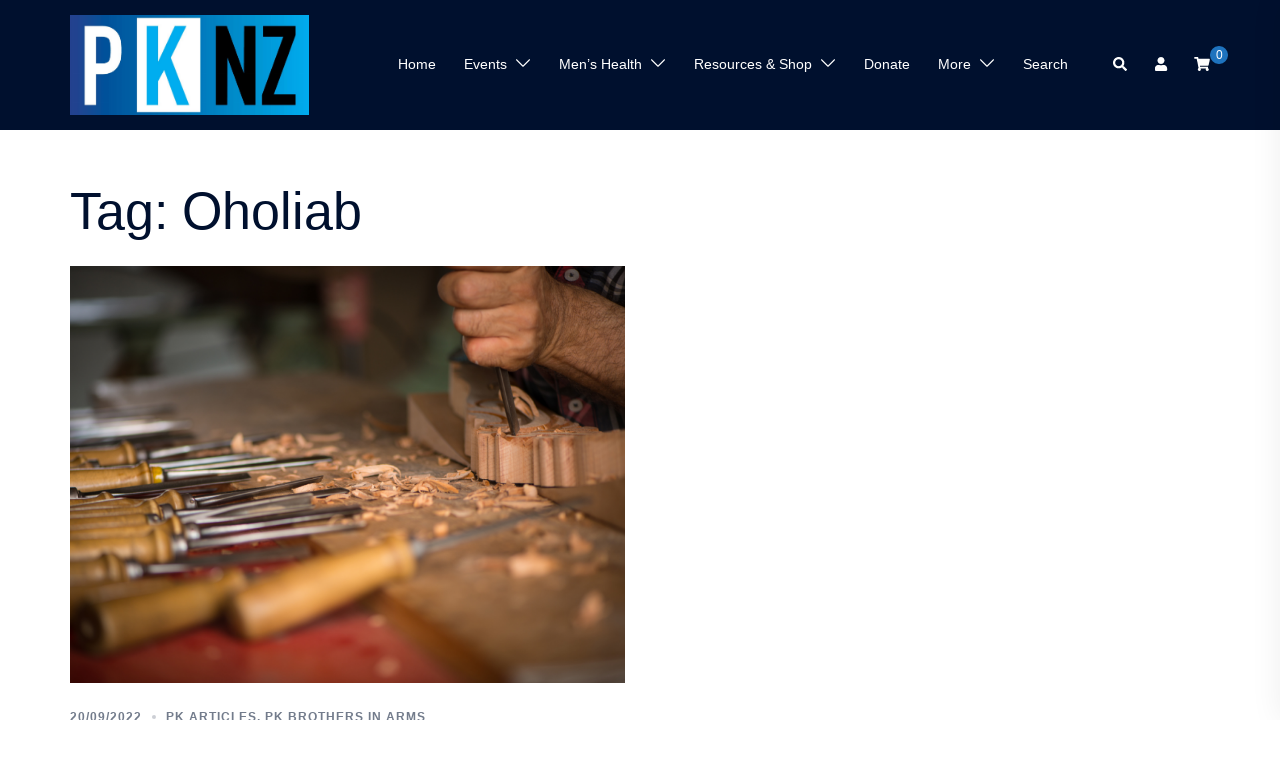

--- FILE ---
content_type: text/html; charset=utf-8
request_url: https://www.google.com/recaptcha/api2/anchor?ar=1&k=6LcgY1clAAAAAHywSg_JAYR7HvYfyOI-9PcXIzB2&co=aHR0cHM6Ly9wcm9taXNla2VlcGVycy5vcmcubno6NDQz&hl=en&v=PoyoqOPhxBO7pBk68S4YbpHZ&size=invisible&anchor-ms=20000&execute-ms=30000&cb=8q4umvfck63f
body_size: 48839
content:
<!DOCTYPE HTML><html dir="ltr" lang="en"><head><meta http-equiv="Content-Type" content="text/html; charset=UTF-8">
<meta http-equiv="X-UA-Compatible" content="IE=edge">
<title>reCAPTCHA</title>
<style type="text/css">
/* cyrillic-ext */
@font-face {
  font-family: 'Roboto';
  font-style: normal;
  font-weight: 400;
  font-stretch: 100%;
  src: url(//fonts.gstatic.com/s/roboto/v48/KFO7CnqEu92Fr1ME7kSn66aGLdTylUAMa3GUBHMdazTgWw.woff2) format('woff2');
  unicode-range: U+0460-052F, U+1C80-1C8A, U+20B4, U+2DE0-2DFF, U+A640-A69F, U+FE2E-FE2F;
}
/* cyrillic */
@font-face {
  font-family: 'Roboto';
  font-style: normal;
  font-weight: 400;
  font-stretch: 100%;
  src: url(//fonts.gstatic.com/s/roboto/v48/KFO7CnqEu92Fr1ME7kSn66aGLdTylUAMa3iUBHMdazTgWw.woff2) format('woff2');
  unicode-range: U+0301, U+0400-045F, U+0490-0491, U+04B0-04B1, U+2116;
}
/* greek-ext */
@font-face {
  font-family: 'Roboto';
  font-style: normal;
  font-weight: 400;
  font-stretch: 100%;
  src: url(//fonts.gstatic.com/s/roboto/v48/KFO7CnqEu92Fr1ME7kSn66aGLdTylUAMa3CUBHMdazTgWw.woff2) format('woff2');
  unicode-range: U+1F00-1FFF;
}
/* greek */
@font-face {
  font-family: 'Roboto';
  font-style: normal;
  font-weight: 400;
  font-stretch: 100%;
  src: url(//fonts.gstatic.com/s/roboto/v48/KFO7CnqEu92Fr1ME7kSn66aGLdTylUAMa3-UBHMdazTgWw.woff2) format('woff2');
  unicode-range: U+0370-0377, U+037A-037F, U+0384-038A, U+038C, U+038E-03A1, U+03A3-03FF;
}
/* math */
@font-face {
  font-family: 'Roboto';
  font-style: normal;
  font-weight: 400;
  font-stretch: 100%;
  src: url(//fonts.gstatic.com/s/roboto/v48/KFO7CnqEu92Fr1ME7kSn66aGLdTylUAMawCUBHMdazTgWw.woff2) format('woff2');
  unicode-range: U+0302-0303, U+0305, U+0307-0308, U+0310, U+0312, U+0315, U+031A, U+0326-0327, U+032C, U+032F-0330, U+0332-0333, U+0338, U+033A, U+0346, U+034D, U+0391-03A1, U+03A3-03A9, U+03B1-03C9, U+03D1, U+03D5-03D6, U+03F0-03F1, U+03F4-03F5, U+2016-2017, U+2034-2038, U+203C, U+2040, U+2043, U+2047, U+2050, U+2057, U+205F, U+2070-2071, U+2074-208E, U+2090-209C, U+20D0-20DC, U+20E1, U+20E5-20EF, U+2100-2112, U+2114-2115, U+2117-2121, U+2123-214F, U+2190, U+2192, U+2194-21AE, U+21B0-21E5, U+21F1-21F2, U+21F4-2211, U+2213-2214, U+2216-22FF, U+2308-230B, U+2310, U+2319, U+231C-2321, U+2336-237A, U+237C, U+2395, U+239B-23B7, U+23D0, U+23DC-23E1, U+2474-2475, U+25AF, U+25B3, U+25B7, U+25BD, U+25C1, U+25CA, U+25CC, U+25FB, U+266D-266F, U+27C0-27FF, U+2900-2AFF, U+2B0E-2B11, U+2B30-2B4C, U+2BFE, U+3030, U+FF5B, U+FF5D, U+1D400-1D7FF, U+1EE00-1EEFF;
}
/* symbols */
@font-face {
  font-family: 'Roboto';
  font-style: normal;
  font-weight: 400;
  font-stretch: 100%;
  src: url(//fonts.gstatic.com/s/roboto/v48/KFO7CnqEu92Fr1ME7kSn66aGLdTylUAMaxKUBHMdazTgWw.woff2) format('woff2');
  unicode-range: U+0001-000C, U+000E-001F, U+007F-009F, U+20DD-20E0, U+20E2-20E4, U+2150-218F, U+2190, U+2192, U+2194-2199, U+21AF, U+21E6-21F0, U+21F3, U+2218-2219, U+2299, U+22C4-22C6, U+2300-243F, U+2440-244A, U+2460-24FF, U+25A0-27BF, U+2800-28FF, U+2921-2922, U+2981, U+29BF, U+29EB, U+2B00-2BFF, U+4DC0-4DFF, U+FFF9-FFFB, U+10140-1018E, U+10190-1019C, U+101A0, U+101D0-101FD, U+102E0-102FB, U+10E60-10E7E, U+1D2C0-1D2D3, U+1D2E0-1D37F, U+1F000-1F0FF, U+1F100-1F1AD, U+1F1E6-1F1FF, U+1F30D-1F30F, U+1F315, U+1F31C, U+1F31E, U+1F320-1F32C, U+1F336, U+1F378, U+1F37D, U+1F382, U+1F393-1F39F, U+1F3A7-1F3A8, U+1F3AC-1F3AF, U+1F3C2, U+1F3C4-1F3C6, U+1F3CA-1F3CE, U+1F3D4-1F3E0, U+1F3ED, U+1F3F1-1F3F3, U+1F3F5-1F3F7, U+1F408, U+1F415, U+1F41F, U+1F426, U+1F43F, U+1F441-1F442, U+1F444, U+1F446-1F449, U+1F44C-1F44E, U+1F453, U+1F46A, U+1F47D, U+1F4A3, U+1F4B0, U+1F4B3, U+1F4B9, U+1F4BB, U+1F4BF, U+1F4C8-1F4CB, U+1F4D6, U+1F4DA, U+1F4DF, U+1F4E3-1F4E6, U+1F4EA-1F4ED, U+1F4F7, U+1F4F9-1F4FB, U+1F4FD-1F4FE, U+1F503, U+1F507-1F50B, U+1F50D, U+1F512-1F513, U+1F53E-1F54A, U+1F54F-1F5FA, U+1F610, U+1F650-1F67F, U+1F687, U+1F68D, U+1F691, U+1F694, U+1F698, U+1F6AD, U+1F6B2, U+1F6B9-1F6BA, U+1F6BC, U+1F6C6-1F6CF, U+1F6D3-1F6D7, U+1F6E0-1F6EA, U+1F6F0-1F6F3, U+1F6F7-1F6FC, U+1F700-1F7FF, U+1F800-1F80B, U+1F810-1F847, U+1F850-1F859, U+1F860-1F887, U+1F890-1F8AD, U+1F8B0-1F8BB, U+1F8C0-1F8C1, U+1F900-1F90B, U+1F93B, U+1F946, U+1F984, U+1F996, U+1F9E9, U+1FA00-1FA6F, U+1FA70-1FA7C, U+1FA80-1FA89, U+1FA8F-1FAC6, U+1FACE-1FADC, U+1FADF-1FAE9, U+1FAF0-1FAF8, U+1FB00-1FBFF;
}
/* vietnamese */
@font-face {
  font-family: 'Roboto';
  font-style: normal;
  font-weight: 400;
  font-stretch: 100%;
  src: url(//fonts.gstatic.com/s/roboto/v48/KFO7CnqEu92Fr1ME7kSn66aGLdTylUAMa3OUBHMdazTgWw.woff2) format('woff2');
  unicode-range: U+0102-0103, U+0110-0111, U+0128-0129, U+0168-0169, U+01A0-01A1, U+01AF-01B0, U+0300-0301, U+0303-0304, U+0308-0309, U+0323, U+0329, U+1EA0-1EF9, U+20AB;
}
/* latin-ext */
@font-face {
  font-family: 'Roboto';
  font-style: normal;
  font-weight: 400;
  font-stretch: 100%;
  src: url(//fonts.gstatic.com/s/roboto/v48/KFO7CnqEu92Fr1ME7kSn66aGLdTylUAMa3KUBHMdazTgWw.woff2) format('woff2');
  unicode-range: U+0100-02BA, U+02BD-02C5, U+02C7-02CC, U+02CE-02D7, U+02DD-02FF, U+0304, U+0308, U+0329, U+1D00-1DBF, U+1E00-1E9F, U+1EF2-1EFF, U+2020, U+20A0-20AB, U+20AD-20C0, U+2113, U+2C60-2C7F, U+A720-A7FF;
}
/* latin */
@font-face {
  font-family: 'Roboto';
  font-style: normal;
  font-weight: 400;
  font-stretch: 100%;
  src: url(//fonts.gstatic.com/s/roboto/v48/KFO7CnqEu92Fr1ME7kSn66aGLdTylUAMa3yUBHMdazQ.woff2) format('woff2');
  unicode-range: U+0000-00FF, U+0131, U+0152-0153, U+02BB-02BC, U+02C6, U+02DA, U+02DC, U+0304, U+0308, U+0329, U+2000-206F, U+20AC, U+2122, U+2191, U+2193, U+2212, U+2215, U+FEFF, U+FFFD;
}
/* cyrillic-ext */
@font-face {
  font-family: 'Roboto';
  font-style: normal;
  font-weight: 500;
  font-stretch: 100%;
  src: url(//fonts.gstatic.com/s/roboto/v48/KFO7CnqEu92Fr1ME7kSn66aGLdTylUAMa3GUBHMdazTgWw.woff2) format('woff2');
  unicode-range: U+0460-052F, U+1C80-1C8A, U+20B4, U+2DE0-2DFF, U+A640-A69F, U+FE2E-FE2F;
}
/* cyrillic */
@font-face {
  font-family: 'Roboto';
  font-style: normal;
  font-weight: 500;
  font-stretch: 100%;
  src: url(//fonts.gstatic.com/s/roboto/v48/KFO7CnqEu92Fr1ME7kSn66aGLdTylUAMa3iUBHMdazTgWw.woff2) format('woff2');
  unicode-range: U+0301, U+0400-045F, U+0490-0491, U+04B0-04B1, U+2116;
}
/* greek-ext */
@font-face {
  font-family: 'Roboto';
  font-style: normal;
  font-weight: 500;
  font-stretch: 100%;
  src: url(//fonts.gstatic.com/s/roboto/v48/KFO7CnqEu92Fr1ME7kSn66aGLdTylUAMa3CUBHMdazTgWw.woff2) format('woff2');
  unicode-range: U+1F00-1FFF;
}
/* greek */
@font-face {
  font-family: 'Roboto';
  font-style: normal;
  font-weight: 500;
  font-stretch: 100%;
  src: url(//fonts.gstatic.com/s/roboto/v48/KFO7CnqEu92Fr1ME7kSn66aGLdTylUAMa3-UBHMdazTgWw.woff2) format('woff2');
  unicode-range: U+0370-0377, U+037A-037F, U+0384-038A, U+038C, U+038E-03A1, U+03A3-03FF;
}
/* math */
@font-face {
  font-family: 'Roboto';
  font-style: normal;
  font-weight: 500;
  font-stretch: 100%;
  src: url(//fonts.gstatic.com/s/roboto/v48/KFO7CnqEu92Fr1ME7kSn66aGLdTylUAMawCUBHMdazTgWw.woff2) format('woff2');
  unicode-range: U+0302-0303, U+0305, U+0307-0308, U+0310, U+0312, U+0315, U+031A, U+0326-0327, U+032C, U+032F-0330, U+0332-0333, U+0338, U+033A, U+0346, U+034D, U+0391-03A1, U+03A3-03A9, U+03B1-03C9, U+03D1, U+03D5-03D6, U+03F0-03F1, U+03F4-03F5, U+2016-2017, U+2034-2038, U+203C, U+2040, U+2043, U+2047, U+2050, U+2057, U+205F, U+2070-2071, U+2074-208E, U+2090-209C, U+20D0-20DC, U+20E1, U+20E5-20EF, U+2100-2112, U+2114-2115, U+2117-2121, U+2123-214F, U+2190, U+2192, U+2194-21AE, U+21B0-21E5, U+21F1-21F2, U+21F4-2211, U+2213-2214, U+2216-22FF, U+2308-230B, U+2310, U+2319, U+231C-2321, U+2336-237A, U+237C, U+2395, U+239B-23B7, U+23D0, U+23DC-23E1, U+2474-2475, U+25AF, U+25B3, U+25B7, U+25BD, U+25C1, U+25CA, U+25CC, U+25FB, U+266D-266F, U+27C0-27FF, U+2900-2AFF, U+2B0E-2B11, U+2B30-2B4C, U+2BFE, U+3030, U+FF5B, U+FF5D, U+1D400-1D7FF, U+1EE00-1EEFF;
}
/* symbols */
@font-face {
  font-family: 'Roboto';
  font-style: normal;
  font-weight: 500;
  font-stretch: 100%;
  src: url(//fonts.gstatic.com/s/roboto/v48/KFO7CnqEu92Fr1ME7kSn66aGLdTylUAMaxKUBHMdazTgWw.woff2) format('woff2');
  unicode-range: U+0001-000C, U+000E-001F, U+007F-009F, U+20DD-20E0, U+20E2-20E4, U+2150-218F, U+2190, U+2192, U+2194-2199, U+21AF, U+21E6-21F0, U+21F3, U+2218-2219, U+2299, U+22C4-22C6, U+2300-243F, U+2440-244A, U+2460-24FF, U+25A0-27BF, U+2800-28FF, U+2921-2922, U+2981, U+29BF, U+29EB, U+2B00-2BFF, U+4DC0-4DFF, U+FFF9-FFFB, U+10140-1018E, U+10190-1019C, U+101A0, U+101D0-101FD, U+102E0-102FB, U+10E60-10E7E, U+1D2C0-1D2D3, U+1D2E0-1D37F, U+1F000-1F0FF, U+1F100-1F1AD, U+1F1E6-1F1FF, U+1F30D-1F30F, U+1F315, U+1F31C, U+1F31E, U+1F320-1F32C, U+1F336, U+1F378, U+1F37D, U+1F382, U+1F393-1F39F, U+1F3A7-1F3A8, U+1F3AC-1F3AF, U+1F3C2, U+1F3C4-1F3C6, U+1F3CA-1F3CE, U+1F3D4-1F3E0, U+1F3ED, U+1F3F1-1F3F3, U+1F3F5-1F3F7, U+1F408, U+1F415, U+1F41F, U+1F426, U+1F43F, U+1F441-1F442, U+1F444, U+1F446-1F449, U+1F44C-1F44E, U+1F453, U+1F46A, U+1F47D, U+1F4A3, U+1F4B0, U+1F4B3, U+1F4B9, U+1F4BB, U+1F4BF, U+1F4C8-1F4CB, U+1F4D6, U+1F4DA, U+1F4DF, U+1F4E3-1F4E6, U+1F4EA-1F4ED, U+1F4F7, U+1F4F9-1F4FB, U+1F4FD-1F4FE, U+1F503, U+1F507-1F50B, U+1F50D, U+1F512-1F513, U+1F53E-1F54A, U+1F54F-1F5FA, U+1F610, U+1F650-1F67F, U+1F687, U+1F68D, U+1F691, U+1F694, U+1F698, U+1F6AD, U+1F6B2, U+1F6B9-1F6BA, U+1F6BC, U+1F6C6-1F6CF, U+1F6D3-1F6D7, U+1F6E0-1F6EA, U+1F6F0-1F6F3, U+1F6F7-1F6FC, U+1F700-1F7FF, U+1F800-1F80B, U+1F810-1F847, U+1F850-1F859, U+1F860-1F887, U+1F890-1F8AD, U+1F8B0-1F8BB, U+1F8C0-1F8C1, U+1F900-1F90B, U+1F93B, U+1F946, U+1F984, U+1F996, U+1F9E9, U+1FA00-1FA6F, U+1FA70-1FA7C, U+1FA80-1FA89, U+1FA8F-1FAC6, U+1FACE-1FADC, U+1FADF-1FAE9, U+1FAF0-1FAF8, U+1FB00-1FBFF;
}
/* vietnamese */
@font-face {
  font-family: 'Roboto';
  font-style: normal;
  font-weight: 500;
  font-stretch: 100%;
  src: url(//fonts.gstatic.com/s/roboto/v48/KFO7CnqEu92Fr1ME7kSn66aGLdTylUAMa3OUBHMdazTgWw.woff2) format('woff2');
  unicode-range: U+0102-0103, U+0110-0111, U+0128-0129, U+0168-0169, U+01A0-01A1, U+01AF-01B0, U+0300-0301, U+0303-0304, U+0308-0309, U+0323, U+0329, U+1EA0-1EF9, U+20AB;
}
/* latin-ext */
@font-face {
  font-family: 'Roboto';
  font-style: normal;
  font-weight: 500;
  font-stretch: 100%;
  src: url(//fonts.gstatic.com/s/roboto/v48/KFO7CnqEu92Fr1ME7kSn66aGLdTylUAMa3KUBHMdazTgWw.woff2) format('woff2');
  unicode-range: U+0100-02BA, U+02BD-02C5, U+02C7-02CC, U+02CE-02D7, U+02DD-02FF, U+0304, U+0308, U+0329, U+1D00-1DBF, U+1E00-1E9F, U+1EF2-1EFF, U+2020, U+20A0-20AB, U+20AD-20C0, U+2113, U+2C60-2C7F, U+A720-A7FF;
}
/* latin */
@font-face {
  font-family: 'Roboto';
  font-style: normal;
  font-weight: 500;
  font-stretch: 100%;
  src: url(//fonts.gstatic.com/s/roboto/v48/KFO7CnqEu92Fr1ME7kSn66aGLdTylUAMa3yUBHMdazQ.woff2) format('woff2');
  unicode-range: U+0000-00FF, U+0131, U+0152-0153, U+02BB-02BC, U+02C6, U+02DA, U+02DC, U+0304, U+0308, U+0329, U+2000-206F, U+20AC, U+2122, U+2191, U+2193, U+2212, U+2215, U+FEFF, U+FFFD;
}
/* cyrillic-ext */
@font-face {
  font-family: 'Roboto';
  font-style: normal;
  font-weight: 900;
  font-stretch: 100%;
  src: url(//fonts.gstatic.com/s/roboto/v48/KFO7CnqEu92Fr1ME7kSn66aGLdTylUAMa3GUBHMdazTgWw.woff2) format('woff2');
  unicode-range: U+0460-052F, U+1C80-1C8A, U+20B4, U+2DE0-2DFF, U+A640-A69F, U+FE2E-FE2F;
}
/* cyrillic */
@font-face {
  font-family: 'Roboto';
  font-style: normal;
  font-weight: 900;
  font-stretch: 100%;
  src: url(//fonts.gstatic.com/s/roboto/v48/KFO7CnqEu92Fr1ME7kSn66aGLdTylUAMa3iUBHMdazTgWw.woff2) format('woff2');
  unicode-range: U+0301, U+0400-045F, U+0490-0491, U+04B0-04B1, U+2116;
}
/* greek-ext */
@font-face {
  font-family: 'Roboto';
  font-style: normal;
  font-weight: 900;
  font-stretch: 100%;
  src: url(//fonts.gstatic.com/s/roboto/v48/KFO7CnqEu92Fr1ME7kSn66aGLdTylUAMa3CUBHMdazTgWw.woff2) format('woff2');
  unicode-range: U+1F00-1FFF;
}
/* greek */
@font-face {
  font-family: 'Roboto';
  font-style: normal;
  font-weight: 900;
  font-stretch: 100%;
  src: url(//fonts.gstatic.com/s/roboto/v48/KFO7CnqEu92Fr1ME7kSn66aGLdTylUAMa3-UBHMdazTgWw.woff2) format('woff2');
  unicode-range: U+0370-0377, U+037A-037F, U+0384-038A, U+038C, U+038E-03A1, U+03A3-03FF;
}
/* math */
@font-face {
  font-family: 'Roboto';
  font-style: normal;
  font-weight: 900;
  font-stretch: 100%;
  src: url(//fonts.gstatic.com/s/roboto/v48/KFO7CnqEu92Fr1ME7kSn66aGLdTylUAMawCUBHMdazTgWw.woff2) format('woff2');
  unicode-range: U+0302-0303, U+0305, U+0307-0308, U+0310, U+0312, U+0315, U+031A, U+0326-0327, U+032C, U+032F-0330, U+0332-0333, U+0338, U+033A, U+0346, U+034D, U+0391-03A1, U+03A3-03A9, U+03B1-03C9, U+03D1, U+03D5-03D6, U+03F0-03F1, U+03F4-03F5, U+2016-2017, U+2034-2038, U+203C, U+2040, U+2043, U+2047, U+2050, U+2057, U+205F, U+2070-2071, U+2074-208E, U+2090-209C, U+20D0-20DC, U+20E1, U+20E5-20EF, U+2100-2112, U+2114-2115, U+2117-2121, U+2123-214F, U+2190, U+2192, U+2194-21AE, U+21B0-21E5, U+21F1-21F2, U+21F4-2211, U+2213-2214, U+2216-22FF, U+2308-230B, U+2310, U+2319, U+231C-2321, U+2336-237A, U+237C, U+2395, U+239B-23B7, U+23D0, U+23DC-23E1, U+2474-2475, U+25AF, U+25B3, U+25B7, U+25BD, U+25C1, U+25CA, U+25CC, U+25FB, U+266D-266F, U+27C0-27FF, U+2900-2AFF, U+2B0E-2B11, U+2B30-2B4C, U+2BFE, U+3030, U+FF5B, U+FF5D, U+1D400-1D7FF, U+1EE00-1EEFF;
}
/* symbols */
@font-face {
  font-family: 'Roboto';
  font-style: normal;
  font-weight: 900;
  font-stretch: 100%;
  src: url(//fonts.gstatic.com/s/roboto/v48/KFO7CnqEu92Fr1ME7kSn66aGLdTylUAMaxKUBHMdazTgWw.woff2) format('woff2');
  unicode-range: U+0001-000C, U+000E-001F, U+007F-009F, U+20DD-20E0, U+20E2-20E4, U+2150-218F, U+2190, U+2192, U+2194-2199, U+21AF, U+21E6-21F0, U+21F3, U+2218-2219, U+2299, U+22C4-22C6, U+2300-243F, U+2440-244A, U+2460-24FF, U+25A0-27BF, U+2800-28FF, U+2921-2922, U+2981, U+29BF, U+29EB, U+2B00-2BFF, U+4DC0-4DFF, U+FFF9-FFFB, U+10140-1018E, U+10190-1019C, U+101A0, U+101D0-101FD, U+102E0-102FB, U+10E60-10E7E, U+1D2C0-1D2D3, U+1D2E0-1D37F, U+1F000-1F0FF, U+1F100-1F1AD, U+1F1E6-1F1FF, U+1F30D-1F30F, U+1F315, U+1F31C, U+1F31E, U+1F320-1F32C, U+1F336, U+1F378, U+1F37D, U+1F382, U+1F393-1F39F, U+1F3A7-1F3A8, U+1F3AC-1F3AF, U+1F3C2, U+1F3C4-1F3C6, U+1F3CA-1F3CE, U+1F3D4-1F3E0, U+1F3ED, U+1F3F1-1F3F3, U+1F3F5-1F3F7, U+1F408, U+1F415, U+1F41F, U+1F426, U+1F43F, U+1F441-1F442, U+1F444, U+1F446-1F449, U+1F44C-1F44E, U+1F453, U+1F46A, U+1F47D, U+1F4A3, U+1F4B0, U+1F4B3, U+1F4B9, U+1F4BB, U+1F4BF, U+1F4C8-1F4CB, U+1F4D6, U+1F4DA, U+1F4DF, U+1F4E3-1F4E6, U+1F4EA-1F4ED, U+1F4F7, U+1F4F9-1F4FB, U+1F4FD-1F4FE, U+1F503, U+1F507-1F50B, U+1F50D, U+1F512-1F513, U+1F53E-1F54A, U+1F54F-1F5FA, U+1F610, U+1F650-1F67F, U+1F687, U+1F68D, U+1F691, U+1F694, U+1F698, U+1F6AD, U+1F6B2, U+1F6B9-1F6BA, U+1F6BC, U+1F6C6-1F6CF, U+1F6D3-1F6D7, U+1F6E0-1F6EA, U+1F6F0-1F6F3, U+1F6F7-1F6FC, U+1F700-1F7FF, U+1F800-1F80B, U+1F810-1F847, U+1F850-1F859, U+1F860-1F887, U+1F890-1F8AD, U+1F8B0-1F8BB, U+1F8C0-1F8C1, U+1F900-1F90B, U+1F93B, U+1F946, U+1F984, U+1F996, U+1F9E9, U+1FA00-1FA6F, U+1FA70-1FA7C, U+1FA80-1FA89, U+1FA8F-1FAC6, U+1FACE-1FADC, U+1FADF-1FAE9, U+1FAF0-1FAF8, U+1FB00-1FBFF;
}
/* vietnamese */
@font-face {
  font-family: 'Roboto';
  font-style: normal;
  font-weight: 900;
  font-stretch: 100%;
  src: url(//fonts.gstatic.com/s/roboto/v48/KFO7CnqEu92Fr1ME7kSn66aGLdTylUAMa3OUBHMdazTgWw.woff2) format('woff2');
  unicode-range: U+0102-0103, U+0110-0111, U+0128-0129, U+0168-0169, U+01A0-01A1, U+01AF-01B0, U+0300-0301, U+0303-0304, U+0308-0309, U+0323, U+0329, U+1EA0-1EF9, U+20AB;
}
/* latin-ext */
@font-face {
  font-family: 'Roboto';
  font-style: normal;
  font-weight: 900;
  font-stretch: 100%;
  src: url(//fonts.gstatic.com/s/roboto/v48/KFO7CnqEu92Fr1ME7kSn66aGLdTylUAMa3KUBHMdazTgWw.woff2) format('woff2');
  unicode-range: U+0100-02BA, U+02BD-02C5, U+02C7-02CC, U+02CE-02D7, U+02DD-02FF, U+0304, U+0308, U+0329, U+1D00-1DBF, U+1E00-1E9F, U+1EF2-1EFF, U+2020, U+20A0-20AB, U+20AD-20C0, U+2113, U+2C60-2C7F, U+A720-A7FF;
}
/* latin */
@font-face {
  font-family: 'Roboto';
  font-style: normal;
  font-weight: 900;
  font-stretch: 100%;
  src: url(//fonts.gstatic.com/s/roboto/v48/KFO7CnqEu92Fr1ME7kSn66aGLdTylUAMa3yUBHMdazQ.woff2) format('woff2');
  unicode-range: U+0000-00FF, U+0131, U+0152-0153, U+02BB-02BC, U+02C6, U+02DA, U+02DC, U+0304, U+0308, U+0329, U+2000-206F, U+20AC, U+2122, U+2191, U+2193, U+2212, U+2215, U+FEFF, U+FFFD;
}

</style>
<link rel="stylesheet" type="text/css" href="https://www.gstatic.com/recaptcha/releases/PoyoqOPhxBO7pBk68S4YbpHZ/styles__ltr.css">
<script nonce="W_SJsLTKIMSLjoGIYqK8IA" type="text/javascript">window['__recaptcha_api'] = 'https://www.google.com/recaptcha/api2/';</script>
<script type="text/javascript" src="https://www.gstatic.com/recaptcha/releases/PoyoqOPhxBO7pBk68S4YbpHZ/recaptcha__en.js" nonce="W_SJsLTKIMSLjoGIYqK8IA">
      
    </script></head>
<body><div id="rc-anchor-alert" class="rc-anchor-alert"></div>
<input type="hidden" id="recaptcha-token" value="[base64]">
<script type="text/javascript" nonce="W_SJsLTKIMSLjoGIYqK8IA">
      recaptcha.anchor.Main.init("[\x22ainput\x22,[\x22bgdata\x22,\x22\x22,\[base64]/[base64]/[base64]/[base64]/[base64]/[base64]/[base64]/[base64]/[base64]/[base64]\\u003d\x22,\[base64]\\u003d\x22,\x22w4pPdMKvwrFJTsK4b2Rhw6AhwoPCt8OSwqNgwp4+w60NZHrCmsKEworCk8OSwpA/KMOHw7jDjHwUwr/[base64]/CgUokBcOIB3/CkVASw6jDuwjCl2ctQsO8w6ESw7/Cgl19OyXDssK2w4cUJMKCw7TDhMO5SMOowocWYRnClFjDmRJSw5rCslVxX8KdFl3Dtx9Lw7FrasKzGcKAKcKBfFQcwr46wp1vw6Ubw7B1w5HDvjc5e0gBIsKrw5R2KsOwwqfDo8OgHcKyw47Dv3BnA8OyYMKDa2DCgSlqwpRNw4/[base64]/BQbCrcKSc0/Duh/CkMK2w41lIsOvwprCg8KDY8ODBVXDr8KCwoMEwr7CrcKNw5rDqUzCgl4Vw5cVwo4Ew6HCm8KRwp3DhcOZRsKAMMOsw7tywpDDrsKmwo9Qw7zCrBhqIsKXJcOUdVnCkMKoD3LCrcOAw5ckw61pw5M4A8OddMKew4Uuw4vCgU/DvsK3wpvCqMO7CzgVw7YQUsK4TsKPUMKhUMO6fy/CuQMVwojDgsOZwrzCgEh4R8KceVg7YsOLw75zwqB4K07DrwpDw6p/w7fCisKew5MyE8OAwprCo8OvJGvCv8K/w44dw4JOw4wtPsK0w71Xw51vBA/DtQ7Cu8Kow7s9w440w4PCn8KvLsKFTwrDs8O2BsO7K2TCisKoBB7DplpVcwPDtjDDj0kOZMObCcK2wpLDvMKka8KSwo4rw6UNdnEcwocvw4DCtsOJVsKbw5wzwpItMsK/wqvCncOgwoQcDcKCw4Jowo3Cs3/CuMOpw43CkcKLw5hCEMK4R8KdwpLDiAXCiMK6wq8gPDAObUbCk8KJUk4kAcOfcEHCrsOCwoHDnRgNw77Dr2HCvHbCsiFnFsKTwqfClHxfwprCjSNpwrTCkGfCuMKuJEoVworCvcK4wo3Dp2HCnMK/IcOXTzY/Jg92c8OKwo7DomEBZjfDusOswqjDmsK6OsKJw5lmQRTCmsO5UQk0wrzCj8OLw4ckw5pZw6jCiMOVenM4LsOoNsOjw7fCiMKJZcKuw6QIAMK4wrzDvR9fWcK9SsOiGMOMJcKjAwLDl8O/[base64]/CpMOJRSfDkw7Cpyg+woLCrHnCm8OTScOAwp4/[base64]/CtMOEGgA7H8KywrrCs1FLwrbDgw/DvQt8w7czFysVw4TDiHQFXCbCvT5Dw5vCqjbCpyUKwrZOOMONw6HDjwzDi8K2w6RMwqnCpmpvwotFc8OoYsONaMK8WzfDogVZL3I/A8O+ICouw6nCvGbDgsO/[base64]/[base64]/DgyvChMOoNxwaD8Onw5pdwrbCk8ODwr0YwpBDw6EZbcO+wrPDmMKuGVbCn8OBwosZw7zDoS42w7zDucKqAnEZZz/ChRFtTMO3e2PDosKOwozCgg3CmMOYw4LCscKUwoFWTMKIdcOcK8KdwrnDpmBIwoV+woPChGNtHsOcNMKRdG/[base64]/DnsKnbS3Dhi/CusO3w5/Cj8Kkwps+DRPCozg2Ih7Cn8O0NGXCsBLCo8OAwrXComc6cDpCwr3Dtj/CthVSFXdXw4PDmDtKex1dMsKtb8OXBiPDnMKmW8O4wqsBXHFuwp7Cp8ObPcKVOSIFNMO5w7XCnzjCl0snwpbDoMOPwovCjsKhw4jCvsKJwoUuw4PCt8OAOcOmwq/ChRNYwoJ+TGjCiMKUw7XDs8KuE8OHJ37DpMO7FTnCo0LDuMK/wr83S8K8w6/[base64]/[base64]/w5hmw67ChMOpw6TDijZ6JCjDj8OPwrx/w4rDkA86esOEUsOew7lVw6NbaVXCtsK6wrHDh24Yw4bCnEBqw7DDrxR7wr7DpVp/wqdJDDXCrXzDjcKmwozCosOLw6lOw7/Ci8OeWkPDmMOUbMKbw4omwrczw4vCjwAbwr8bwrnDggpNwqrDnMOGwrhJYg7DqWIpw6PCllvDtVLCtsO3PMKRaMKBwrPCssKYwq/CusKGIsKYwr3Dq8Kzw7VDw6pXOR45EXAOS8KXB3zDqsO8d8K+wpInP0lzwqVoJsODH8KZX8Oiw7UmwqdCRcOnwotAZcKiw7gkw5ZLZsKoQcK5BcOvHVZPwpXCsz7DiMOHwrfDicKsBcK3UEZLGF0aRXZzwpUzMH/Dr8O2wrUrBzoKwrICPFnDr8OKw6fCuHfDoMKke8O6AMKwwpE6TcOIVioOUg4CWjfCglfDgsKRIcK/wq/CnMO7dCnCucKIeSXDiMKxECc+IsK2PsO/wqfCpA3DgcKowrrDpsOuwo3DpX5AMg8Zwo84XzHDm8KEwpgpw5h5w4oawp7CsMKuCDl+w4JJwq/DtmDDmMOVbcOZU8Oww73DnMKubgNmwoENGUB4E8OUw5DCmxDDv8KswoEYdcKADyUZw5jCpl/Du2/[base64]/[base64]/w6bCilXCmjVQDAbDghsVXyt0GcOsR8Omw6cbwpxcw5nDozIdw4E2wpvDnhTCgcKZwr/DkcOBXMOww7tGwpF8KltaB8K7w6Qhw4jDhMOLwqnDlW/DmsO9TR8GS8OGGyZicjYUbzjDoT8ew5vClncAGcKtKsOVw5vCikjCvHBmwqQ0VsKyCi1twoBTHFnDt8K6w452w4hvekPDrVMIdcKpw7FJKsOiHhbCmcKNwofDlATDnMO/wphLwqRlY8OkTcK0w6vDrMK/ShLChMKSw6HCj8OIOgzCtUzDtQVcwqUXwoLCrcOSREnDnBzCp8OLFnbCnsOfwogEJsOtw5t8w4oVLkkna8KSdlTCtMOYwr92w5/CtcOVw6IuOS7DpW/ChS9hw706wo4eFQUrw4cKdyvDrwYGw6LDnsKxSRBwwqhcw40ywp7DjkPCnRrDksKbw5bDtsK7c1JhZcKow6nDpCjDv3AHJ8OQP8Ofw7wiPcOIwrPCusKLwr7DlsOPHh5ebQTDlFnCtMO0wobCihYPw5/CgMObCUnCq8K9YMObGsO4wo7DkQrClilkaXjDtlQZwpLCrwFhfcK3CcKNQkPDpGLCp2UwSsOZEsOEwqrCkGoDw5rCv8Kcw4kvJ0fDrTprOjTDsUkYw5fDuyXCiELCqHILwoEqwqDCpmp+OEUgc8K2eEAPaMO4wrImwpUTw48BwrAVTi/Cny1MG8KYL8Kcw6PCscOQw6fCsko3C8Ozw7wzZ8OSCXZic34Dwqo5wrlVwrfDscKPNsOfw5nDnsOlcR0ZegrDpcOww40Iw5xOwobDsR/CqMKOwqN6wpbCownCs8OZMj4EJnHDq8KwSzFKw7XCvwrCtMODw5ZSH2QzwqABI8O+bMOew61Vwr8bO8K/w53CnMOsGcKWwpUxBgLDm2tZP8K9WRvCpFQiwoXCrkAow6YZHcKOe1rCgQXDrcOJTCrChUwMwp9JW8KaEMK2bHYcV1zChE/CnMOTZXrCgU/Dj2Vcb8KEw74bw4fDlcOAEwltOTE0BcOFwo3DrsOFwpDCt19+wq8yZ1XCjcKRBFDDgMKywq0xN8Knwr/[base64]/CvxwFwrzCssKfKMOxwq1ENlbCssK9TF0Xw6rDmBDDvj5cwqRlBFJ1RH7DuGzChcKsNRDDk8KVw4BQYcOZwrnDiMO+w5/ChsKewrTCkU7Cml7DpMOFYV/CtMOOVR3Do8KKwq7CgUvDvMKkJg3CtMKPYcK4wobCrAvDjyB7w54bC0bCvMOAD8KCVMOuU8OZdsKiwo0EREDCjyrDp8KcB8K6w5nDmyrCsFMmwqXCvcO4woHDrcKDYjDCosO6w5hPGSXCr8OtP2hCYknDtMKpFBseYMK9NsK8TsOewr/Ch8O1NMKyIsOdw4c/T23Ck8ODwr3Cs8KEw48EwpfCgDdqG8KEJyjCisKySWpLw4pVwp5XBsKww5omw6dJwoLCgELDjcOhX8KxwpVrwpVLw57CiSwAw7nDhnbCuMOdwp1YMD15wrzCimV4w6cresOdwqPDq2Ndw6DCmsKyNMKtWiTDvxbDtHF1w54vwq8FGsKGVWpVw7/[base64]/DlsKkLMO6dFBqYMKTdDPCqlrCtzvDnsK8GsOETsObwqlBwrfCmRXCoMKowpvDnsOiamFhwrE5wpLDlcK4w7wFEGkmBsK+cAnCisKgZ0jDpsKeScK/CVrDnTVUY8K2w7HCvADDpcOtREE4w5gLw5IHw6V5PXBMwpt8w6TCkTNpBcOOfcOIwqIYdUcqXG3Cqjx6w4PDsGnCncK8dRvCscOND8Kzwo/Cl8OLX8KPGMOrJSLCqcOhbXFcw7ImAcK7NMOcwqzDoBctblzDlRkJw59SwqhafC0MRMKYfcK+w5lbw4Aywo9RSsKHwqo/[base64]/DtsKmwocKwofCvAoZwrLCncK6EMOlw7ZMQsOpJifChVDCvMOjw6DCg3RhZMO0wp0mJHV4XnjCmsOibzzDlcKxwqlPw4FFanLCkwAJw6TCqsKkw4bClsO6w79/SiY1c0ANQTTCgMKqcVx2w7zCjiPCtDxmwqsdwq48w5fDv8OywoYyw7TCg8KmwrHDoRLDjybDqi1Jw7dgO2XCv8OPw4/Cp8KYw43CnMOxX8KIXcO4w7fCk2jClcK9wp1jw6DCqFFUw5HDmMK/GyQuw7LCoSDDmx3ChsObwo/DvWc9wo17wpTCr8OdLcK/U8O1VyMYIT4xSsK2wqpCw6obbGIObsOzcHQSAkLDpSkgCsOuEAp9AMKwDyjChmzCjlYDw6RZw5zCtsOlw5JnwrHDqjwaCgJmwonDpMOvw6zCpB3CkArDusOVwoRcw4/CsQRawobCojfDssK5woLDkEMEwoEdw71mw5XDoV7Dt1jCi1rDqsKSLBXDrcKBwrLDsFsLwr8vOsKhwrNQPsORY8OSw7/Dg8OjKCzCtcK+w5hJwq5Rw5vCiQwffHnDlcOxw7rCnTFJFsOTwoPCv8KwShfDpMOJw5NYC8Oyw7NNEsKSw5VwFsKXTAfCqMKCecKaa2jDiV1Kwp0haH/[base64]/[base64]/CsFtew5sPwrN3aGoZTSDDvcOJwpoSFGlYwrzCvgvCimPDhzxnbRZuaVcvwoVkw5HDqcKDwqjCucKOSMONw7Iwwr4Jwp8awq7Dj8OJw43Du8K8McOKKwY+d0BpU8O8w6lww7wKwqciwqbDiR5xZRh6ZMKLRcKFUFzCmMOYbj1iwrHCt8KUwp/[base64]/CpSTDnmsXBmhoDcOsSMOZw4BUYm3CuSt6DsO4XiVcwp01w4PDmMKGHMKVwpzCrcOQw71dw6piEMKAbUPDg8ODQ8OTwofDmFPCpcOGwqF4LsO2DjnCkMONfTtAHcKxw6zCmwjCnsOcCn1/[base64]/DiTjClF/ClcO2F0Z8A8OKw58uWRfDu8KCw6x8AlDDoMOvTcKOBxE0IcKwdw8yFMKhcMKwNl46R8Kmw7vDrsKxLMKkTSgiw7/[base64]/PsOZwq3DpGDCoMOkBsOow5Fhw6MLw6QCUmwtbj/[base64]/[base64]/CgcK8KzHDr8Kww5HDtEfDuXg2fsKzwqfCoQVBVyBcw7vCvcKWw58Ow7MwwovChhZvw5nClMOewogMCU/DrcKgOxNoE2TDrsKYw4gRw55BGcKMdnXCjFYITsKkw6TCjGRIJl8sw47CmjRgwpBxwo7Cl0LCh0JlB8OdZFjCjMOxwpJrYT3DmCLCrDJowqDDvcKUK8KTw4B/wrjCn8KYG2kIPcKQw7HCuMO+MsOmeQvCilAFUcOdw5rDjxccw4AOwqRdexLDqsKFXDXCpgMhWcKXwp8zVnTDqEzDuMKUwoPClC7CscKsw6R1wqLDgwNSB3U1IFR1w7g2w6jCmAfCpATDq0Ztw45sbEIyOz/CgMOLa8O5w4IHVVllQgzDusO/RFBFeU8sP8OQWMKVJg17XQTChcOEVcO8IWZ5JiBPRiA8wpnDihdRIsK/worClS/[base64]/DhcKBw5JEXAE2wocFDMO6NMOWLcKGwohwwo3DssOrw4d5ScKPwpzDsSEBwpXDqMORWsKRwrU1eMOdasKSGcOtdMObw5jDkHLDqsK4KcKBWUbChwXDkwszwqFwwp3DqXLCiS3CqcKJW8KuaTvDo8KkesKyYsO6DS7CpsOrwoDDkFF6E8OfL8O/[base64]/[base64]/Dk8KSwrMFwqfChHbCh8KEwrxWw6x8FC3DvDp1w5TCtcK5NcOxw7lnw4gMWMKiYlgSw6bCpR/[base64]/[base64]/[base64]/fsKIPsOxScOPw71lCAlWwqrCssK0a8ONN8OawrzCiMOmw4rCvkHDvHYhUMKnVsO+b8KiEMOjF8OYw5cwwr0Kwo3DkMOoTw5gRsO9w6zCgnjDh2FfPsKiPgYDExDDuGEdQ1rDlCbCvcOrw5fClW9hworCoGNXQk1dbcOxwow9w75aw6BFFGrCrXsqwrFbQW3CoBLDhR/DgcK8w4LCpwZGOcOIwrbCkMOZL1YzQ3x2w5Yed8O0w5vCpGR9wo19EU9Jw5lSw4bDnmJdb2pQw44EL8OrKsKEw5nDi8Kfw5Mnw4bCpizCpMOxwpk1fMKpw7NYw7cBYlhRw6Mqb8KxCxTDnMOLFcO5c8KeGMOcAMOQRk7Co8O6J8O5w7gnOxYKwo7Cvm/DoSPDncOkGyLDu00Ewo19FsKYwr40w7lGTMKlE8K1EUY3DxUew6QUw5/DmjDDq14Vw4fCuMOUSyMOScOhwpjCo0AKw6AyUsOSw6/Cs8K7wo/[base64]/DucOvRULCncOtPGzDjMKkwr4tIl4zIVtEw4s6OMKvOGkBTFIfZ8KOFcK7wrQZSRnDqFI0w7dnwowGw6HCoX/[base64]/Dt8KQwpsfw47DhF83O8K3wrzClzTDqlJ9wr/DnMO9w4bCvMOlw6NDbsO3Ym4aCcKYTUIUaRVDw6zCthVrwokUwp4Ww7TCmAB3wqjDvTgIwr1ZwrlTYCPDpcKpwr1Dw7twG0JIw7ZswqjDn8K1fVlDAGDCkkbCt8K+wpDDsQs0w4UUw6nDpBjDjsKww63DhGUuw7Ejw4cNecO/wpvDjDLCrU4WeSBrwp3CuGfDhzvCs1Bvwo3DiQDCi2kJw7Yvw6/DqT/CrsKIeMOQwrDDqcOTwrFPNjJmw5ZQNMKww6nCnW/CpsKBw6YWwrrCi8KFw43CqT9Pwo7Di39MPMOLaDB9wr7ClsOfw4DDvQx3X8OKJMORw4h/UcOEMW13w5UjeMKdw5Vfw4ZAw4PCqUZiw7zDnsK/[base64]/CgMKXIcKTw4DDggDCvz1eanlFwonDuwMhRX7ChMKnYSXDscOPw7l5PlXCijPDi8Okw7Qbw7/Dt8O2TQDDmcO0w6ELVcKuwo7DrMKfGjo8XGjDnC4+wrAQfMKaJsOGwogWwqg7w6HCuMOrB8Kcw4JKwrXDjsOswpgowpjCsDbDjMOeVVhxwq/Dt3Q9K8KOUcOOwoDCosO+w7PDrnfCkMK0c0M2w6LDkE/ChE7DlG/CpMKMw4MwwonCvMOwwoV9dSlRKsOxSA0nwovCqwJ/MRZzZMOpRcO8wr/DoDN3wrHDuhJCw4rDlMOVwol1wqTCty7Cr0bCqcKlbcK6KsOdw5oEwr15woXCl8OhaXB8bxvCqcOew5p6w7HCvx0vw5VoNsK+wpDDiMKMEsKVwqTDi8Olw6MVw5Z4FFF6wpM1BBTCr3zDm8OiCnHCuFTDizdAJ8OvwoDDkGMdwq3CtsKiB39zw6LDssOuSMKXMQ3DlR/DljIHwo5PTA7CmMOMw7Q+bA/CsRzDosKwGEzDt8OjUhtwFMOvMAREwrjDmsObZD8Cw5s1bAcQw4EaFQLCmMKvw7sCN8Orw7/[base64]/CmEfCv8OqA8OXdMK+UGzDrMKlw43CnMOqSsOuw53Dl8OhTcKxNsKkO8Ouw4hBbsOqDMOlw7LCs8K4wrsuw7FFwrtQw4Iew6rDgsKYw5fClMKxdik2azlhM1R4wodbw5DDksOLwqjCj3/[base64]/wrIdwrxjw49Cf0wKFWBjwoEUfyzDj8KQw61CwrjCpW/DlxjDl8Oewq/CpBTCj8KkRMODw7M1wpvCoGQiLiM/HcKWbA47PMOxKsKYZSzCqxLDi8KvFRxuw5gPw5VxwrvDnsOufiIVWcKmw6/[base64]/Dj1VcccOZw5JNwpDDtcKtc8K+RDTCuTTDvwvDq254EMKsYFfDhcOrw5UzwpcmcMOAw7PCoWbCr8OnLmTCoFo/BsKhQMKBOXrDnADCvGTDngduZ8OKwofDoyYRFWFdXBFhWVt3w4t6XFLDnVXCqMKow7LCnT0YRnTDmDMjDXTCk8OAw4gpTcKPVFkHwrxOQ09+w4bDn8Orw4nCjTggwoFfXTs9wqR2w4bChjtWwo5JP8KDwrLCusOUw7k/w5xhFcOvwqrDk8KgPcOwwqDDvCXDihTDnsODwpDDhicEMRZZwoTDsHjDjcKaB3zCpgBXwqXDjyDCjHIPw6hzwpPDkMOQwrZ3wpDCgB7Do8ODwo8XOysNwp0AKMKPw7LCpXnDqknCijjCksKkw7d3wqvDn8K9w7XCkWRreMOpwrnDi8KPwo4Hc3XDkMOKwqEMTMKsw7/CnsOew6bDtcO2w7PDjQ3DpcK2wox+w49Ew5cDEcO5A8KJwoNuLMKCw6DCocOGw4U3Qzcbe1HDtWrCtmnCk1bCjH8OV8OOSMO2O8KCTRtKw7M0HCbCgwHDhsOMLsKHw4rCrWtywqoSf8O7QMOFwoBrY8KrWcKZIypJw7JQUAxmaMKLw53DiRHDsCh1w6/CgMOFScOUwofDpGvCqMOvcMO4JGBkGsKieSx+wpsuwpAjw4BRw4Abw50XV8K+woZiw77Dg8O3w6c+wrLDum01VsK1acKLBMKKw4DDqXU3ScK6FcOYXlbCvF7DuVHDh1tyTXLCvDQTw7fDkETCgl40c8K0w6rDk8Orw7zCihxIHsO2OC0Xw4x3w6jDsy/[base64]/[base64]/Pw1Bw7jDh8Omw5NrTGnDm8OtF8ODwrnClMKPw73DoRvCg8KQIwnDmHjCh2jDjh11N8KswpvChDvCsWJFbAzDszkkw4fDvsOgDFkhw65uwpAvwr7DhMOWw68kwrsiwrXDjsKmIsO8fMKDFMKawoHCjsKGwpY9XcONfWFSw4fCt8KzaFpmJH1mZ2g7w5/CkE8IMQMiYErDnj7DvibCmVMtwoLDjTVfw4jCqinCt8KEw6A+XV8mEMKAHUHDiMOswrc2ICLDu3Yiw6DDqsKkV8OdHDHDvy00w7wUwqobLcOvD8OEw6TCjsOlwr9nAw5edlLDojXDomHDgcK4w507aMKQwpvDiVseEV/DjmbDqMKYw5vDuBIVw4HClsOfIsO4BVo6w4jCrGINwo5UScKEwqbCk2zCq8K+woZBWsO6w6/[base64]/DgsK7w70PTzASwqQKPsKCwq18dMKpwoLCqXFxfHsUwpE2w5c8Sm8tfMKHIcKDHhPDmcOgw4vCrEp3MMKEWnInwpfDmMKbIcKnXsKqwq91wovCkjsPwqIEc1LDh0QOw5wJPGXCtMKgMDB/fV/DscO6Vx3CsybDrzQnRUhywq3DuW/DrTxLwqfDhCxrwrYswrJrD8OMw4Q6PlzDlMOew7olPF0WMsKvwrbDrHoKMQjDixDCpsKdw79Kw7DCoRPDpMOSf8Orwq/Cm8O7w5F6w4lSw5PCmMOYwoVqwpdxwo7CiMKYOMOBb8KKEQhIJsK6w6/CmcO7acOtw73DlkzDiMKcTBzDksOMCDFdwoZ9e8OXZcOfPMOMZsKuwrnCswIHwqVrw4gKwq55w6PCvcKTw5HDvGzDjD/DojlUb8OoacObwrFPw7fDqy3DmsONfsODwpsCQhEYw4EywpQHR8K2w6cXAwESw5HCnlAcZ8Ope27CozhbwrAWdAjCkcO/YcKVw6DClXtMw7LDtMKOKhfDoQsNw6c+QsODQ8KeclZbKMKuwoPDtsOwOV9AcQlmw5XCoSjCtnHCrMODQw4KPcKhHsOwwqtlIsOcw6PCo3TDpw/CkRXCokJdwrtPbF9Qw6nCpMKqWR7DisOGw5PCklBbwpYgw4zDpA/CmsKOEMKGwqfDncKawoPCqHbDmMO1wpExGBTDs8K6wp/CkhBhw5NFBQ3DgAFOccOAw4DDoGRFw6hWEVbCvcKNaXk6S1kEw6vClsOEd2fDqQFTwrI+w7vCvcOfYcKLKsKWw49ow6hCGcK0wrLCr8KOEQ3CqnHDuBhsworCqDAETMK1FQALBxF+wp3ClcKDH0ZqASnCisKjwqxDw7TCmcK+WsOTaMO3w6/Cqg4aLXfDinsfwqQPwoHCjcOGHGlawpzDmRQzw4TCpcK9F8ONVcOYahxewq3DiyjCtwTDoSB9BMK/w6ZdIHIGwp5IQjLCiyUvWcKHwoTCsBlMw63CkD7ChcOCwrDDhTfDvsKwD8KFw6/Cjh3Dp8O8wqnCv0nClyBHwrEfwpslPkrCtcO8w63DocKzYcOcECfCkcOWZRg/w6YaXTXCjlnCrA0dD8OUcn7DrQ3CocKXw47Cq8KnSjVgwozDv8O/w58Tw6huw4fDojHDpcKSw6xcwpZ6w4FFw4VAFMK4SkzDsMOKw7HDvsOaHsOew7bDoUVRUMOqSSzDuSRBBMKPAMO9wqV4RnAMw5Qpwq/CucOfbXXDmMKdMMOaIsOIw4nCgCItB8K1wrd1IXPCswrCrTPDvcOFwr1/[base64]/wrDDhcKxDcOXwq94MDAkWcKBwoVTLBckRCc4wo7DrcKODsKuEcKdE2LCrwbDpsOYA8Kbah5Bw5LCq8Ooa8Onw4cWaMK4fl7CpsOcwoDCk3vChGtrw4PCi8KNw6g4XA5wP8OIeSTDjB/Cml0uwpDDjMOMw53DvRvDoQteOT55bcKnwo4OBsOpw6JZwqRzOcOfwpHDj8O3w6I1w4jCrD1BETfCoMOew59DccOlw7TDosKhw5nCtDI3wqJIRBclYjAiw6tvwrFLwpBWNMKJH8OjwqbDgUVFK8Orw4LDjMOfFgJXw5/Cn3jDsQ/DnSPCucKNVQVBN8OyEMO2w6EFw4DDmm7CrMK9w5zCqsO9w6tRY1pMVsOjeDPDjsOjcAp9w4sUwq7DssO8w5LCt8OBwobCjw5jw6LCpMKEw49HwpnDjVtwwoPDicO2w4Vawr5NKsKpDMKVw5/DthEnWzZxw43DmsKFwqTDr1jDnEzCpA/[base64]/CoH8Nw6DCvsKYHcOCwpUBw7NkwpfCosO2V8OyJlnCisKGw7rDiQDCu0LDrMKswpdEAMOadlwcSsKHFMKAFsKsNWMIJ8Kbw4cCE2HClcKnR8K+w5EGwpENanR2w6BGwpbCiMKTcMKQwpY3w7DDvcK+w5XDrF4CcsKYwrHDs3PDo8OHwp03wqRqwp7CqcOuwq/CiDJUwrNqwoMIwpnCpDLCgyddHHtASsKwwqAJH8Ojw7PDi0HCscOEw6hRT8OMS3/Cl8KAASAYERoKwoNAwpxlT1nDrcOkVHDDssK9IVk8w45mC8OUw4TCuSbChHfCqirDsMK4wpjCrcO9RsKZQH/DgnlNw4F9ccO9w7pvw50DFcOyOh3Dr8KXZcKJw6XDhsK/XV0BI8Onw7fDomkowqHCsW3Cv8KiFMOsHCPDrjvDhX/DssOucCHDsEoJw5N1GX4JI8Ogw6k5CMO7w5DCrl7CtlfDssOvw5zCpCpLw7nDii5AB8O9wpzDqBfCgwN8w6zCgQI2wp/[base64]/Dg8ONOcK3HxTDnBMpQcKwwqnDnsO5wqNObcO4QsOEworDv8KeQmVhwprCq3vDpsKbPMOYwoPCiwTCkQooV8K4Sn9hLcOYwqJ6w4Q/[base64]/DmxNxw6zDjMOaUGnCpgs3bWLDgQpww6tgN8OCByXDkzPDusOUckMwV3TCmgAQw7w0Vn4Wwq51wrAybW/[base64]/CjMKjVW7ClQPCnEfDsgbCpUzDrRDDvGnDmcOuIsKjNXDDssOsZ0MhJDplJx/CvUVsUid6NMKyw7HDjMKSO8KRb8KTK8KnJR4xU0l9w4TDiMOmHkJEw5zDowfChcOgw53DhUPCv15Gw51Gwq8+OsKvwp7DgmkYwpfDkkrCrcKEeMKqw5B7JcOpVStBVMKgw6dHwrbDhxPChsKWw7bDp8KiwoAew6zCj1DDnMKaOcKOw4bClsOuwrbCh0HCgGFGXU/CnysJw7IOw6XDuDvDtsOvwonDqjcHaMKaw5DDqcO3C8OhwoREw53CscOswq3DucOkwqjDoMOiOz8lWxYdw7crCsOLN8K4dyFwfA9/w7LDgMOKwpJdwqvDuBpQwpAmw7LDph7Ckwxjwr/Dug7ChMO8WQtDOTjCpsKwbsObwqEnUMKKwozCuhHCvcOxBMOPNDnDj00qwqbCvy3CuSMtScKyworDvQ/[base64]/dMKlaAPCuFzCrTsUwqgRNinDvMOywoIowoTCllrCkHYsBx9XacOmcXFZw7FPD8KDw7ppwp5WTzgVw4U0w73Dh8OEbMOtw6rCpTPClkUld1TDrcKqDyZGw5LCqwTCjcKVw4ciaj/DmMOeGU/Ck8O1IVohccK3UsK4w4B7QRbDiMOaw7HDnQrCtsOxfMKsMMKiOsOccCpnJsOWwqrDvXs6woMaLmDDslDDlx/CoMOSKSEZw5/DqcOpwqjChsOIwrQnwq4Xw4wGw5JDwos0wqXDncKmw4FkwrxhTWfCv8O1wr8+wodbw7laHcKyEcKZw4DCsMOSwqkaH0zDsMOewofCqV7DmcOfwr3CksOvw4I8SMOJaMKvS8ObAcKswrARMcOQayl1w7bDphUWw6lEw7PDlT/DkMOlYcOIBBfDicKBwp7DoRVawqoXAhthw6o4WcKiEsO8w59kBydhwp9oaR/Cr2NebMOVfx8+bcO7w7DDsTRLbMO+CcKtFsOMEBXDkU3Dh8OQworCj8K0wozDu8KiQcKrw79eVsKvwqp+wonCswpIwowzw5/CliTDrC9yPMKOBMKXYmNiw5AfYsOcT8OUcw8oACvDolnDq2vCownDscOETMOKw5fDgi54wpAzQsOVPyPCpMKTw6pOeQh0w6wEw5cfWMO0woozN2/Dk2QnwoN3wok9VGcsw7jDrMOOHV/CiCnCuMKiYMKxUcKhLgtDUsKnw5bCo8KLw4l1AcK8w6hBSBU8YQLDq8Klw7V+woUlb8Otw7Y9VEFwYFrDvzVsw5XDgMKzw7bCrVx1w6QWfxDCssKhK151wrDCicKbViVHBmLDs8Odw4QDw4PDj8KTEFEKwp50csOsXcKKTg7CrQhMw5N6w7jCusK2YsKdChICw5/DszpmwrvCu8KmwrjCvjogcyXCpsKWw6RYFU4ZN8KsFCFvwpstwqA3AEvDisOkXsO/w7lMwrZDwrVqwopBwrQKwrTCn23DgjgFRcO2WAEQPMKRM8O4B1LCvyAhc0hfO1kXAcKewrtSw708woTDksO1KcK4KMOew4TCncOZU0rDksKHw4DDig56w55Sw6HDscKcBMKgEsOwaQh4wokqVsOrPlAYwr7DlR3Dq1RBwox/YjrDjMKJMGxaGTvDs8O+wpxhG8OMw5bCisO3w7rDlAEnHGDCnsKAwr3Dg0IDwrbDrsO1wrApwrjDlMKVwrnCrcK+ZTwqwrHCsgTCpVYCwqfDmsKpwpAVccKAw41JMsKGwpwDN8OawrHCq8KxbsOfG8Kxw4/DmUTDu8K4w7cpacKOFcKyfcOKw6TCosOKJ8ONQhXDhhByw7hTw5LCtsOnJ8OMA8OmHsO2M3AKeVPCqxTCq8KfATxuw4E1w7/DpXNzcS7DtAR6WsO9LcOnw7XDnsOQwrXCiFPCiTDDtl9pw4vCijfCssOUwqnCgATDssKKwphBw79Uw6gFw6YaETzClDfDpX8hw7XChT16J8ODwqciwrJ+CMKjw4jDj8OXPMKRwpPDojXCumXCnCTDtsKgNx0Cw6NyS1ImwqfDlFg0NCDCucKkP8KIYk/DksKeb8OJScKyRX3CoR7DvcOhOgkKfcKNXcKbwq/CrETDsW1Aw6nDlsO/JMO5w4zCgULCisO0w67DtsKmDMObwofDmiJmw4RzFcKGw6nDmFVHPnXDpAEWwq7Ci8KlfMOJw6/DnMKVJsOkw7l/[base64]/CtsK2BBYQw47DqCFew7HCmcOoDSnDo8OnUMK1woBDXMKrw4xlJgLCqlLDrmPDhmJywrE7w5seXMKzw4Uawpd5BgZAwq/[base64]/[base64]/CpCLCiMOLwoTCrAxKw7/[base64]/w7nCu3c3c8O7w4rCgyA5w4NQw7jDogodw6ISTT9UVcOiwqtxw7UWw5M3IHdSwrgwwrwGbEcqCcOmw4TDiWtDw4ZOCEgrc3nDjMK0w6hyQ8OzLsKxDcOjOsO4wonCsS0hw7XCmsKJOMK/w4xUFsOTcQZOIH1JwrhEwqBZHMOLNlzDkygTLsOpwp/DiMKXw64PCh3DlcObS1VHJcO9w6fClcKhwpnDqMO+wqfDh8OMw5PCkVhHRcKXwrloJwAWwr/DrCLDgcOxw6/DkMOdEcOywrjCusKRwoHCszg5wrA1SsKMwoxowoAew6vCqcOEBVPCrlfCnhlgwrQKH8Ojwr7DjsKZRcOcw73CkcKiw7BjVA3DrcK6wonClMKOYEHDonAow5XDgS4iworCqXHCpQZ0f10jA8O7FmJJZGHDsmbCucOYwq/CiMObClTDi07CvDAKUirCr8OZw7Zdwo5MwrFsw7N7bgfCqmfDnsOCBcOlJsKqNhYMwrHCm1o5w6vCu2zCmsOrdcOEWi/Cg8Obwo7CjcKKw4QFwpLCl8OMwpLDrXo7wrZ1F2vDg8KOw4LCvsKedToFOCZCw6knf8KLwqxCI8OjwpHDrMO+wp/Du8Ktw5lRw6/DucOnw5ROwrVewojCvA8CCsKYbVZxwp/DoMOOwpB0w4VYw5jCvTAIHsKSFcOSFk0gD1N/[base64]/Cn3YZwo7DhMK4W8KCw7DCuMKff07DtcKQT8K5D8KQw5N6esORaFvDpMKJCjrCnsOtwq7DgcKEbcKuw47CjXjCtMOaSsKNwpQyJQ3DscORK8OFwowmwpZnw4VqCsKlWTIrwogwwrAeD8K0w5jCi04je8K0ag5Fwr/[base64]/Ck8K/VRItWDfCm2zDisOQAcKSXVPCgsKnCVAaWMOeWXPChsKRCMOiw4VBRWI9w7fDgcKSwqLDoCMewpvDtMK7OcKjOcOGfyHDtEtJWTjDplDCshnDtC8UwrxFMMOSw4N0MMOMS8KcQMO8wrZsDi7Dp8K2w6V6HMOjwrtswpLCnBZfw7/DjR1dc1tjFA7CqcKSw7Fnwq/DqcKJw55aw4fDqhR8w7Imd8KOZsObesKaw43CusK8KELCo0s5woQywqg0w4IYwoNzbsOFwpPCpgE0VMODC2TCt8KgOWXDkWNFfkLDmj3DlQLDksKiwoN+wohyNgXDliMJwoLCrsKww6d3TMOpYzbDnhLDh8OZw6tDa8KLw4BvW8KqwobCscK1w7/DnMKIwoR0w6gRW8KVwr0twrjCqBpFGsKTw4DCmTl0wpXDmcOBPiNXw6N2wpTCr8KiwrM7O8KvwpIywqrDrsKAKMKGRMO3wpQRXSvCtcOcwoxtCU7CmDXCpCQSw6fCjUM3woPCv8K1NsKdNAxCwpzDn8KofGzDpcKDfG3DlRHCsyvDuAR1fsOJJsOGGsO2w4d/w78Kwo3Dh8KZwoHCuzXCr8ONw6cVwpPDpGDDhHRtaREEOBDChsKfwqhcG8K7wqhMwq5NwqQgasKfw43CusOoSghJfsO9wohywo/ClnlpbcOjYlHDgsOKOsKDIsOow5RQwpR/[base64]/wqfDiwHDuxbDrSzDvDbCm8OfC2XDsMOcwoR0WV/DmhfCoGfDkRnDpwYZworCn8K8LkYBw5I5w5nDisKQwqUHVsKLacKrw7xHwo8pUMKWw4vCsMOSwoZIc8O0REnChzHDicKTYlLCkikbAcOKwocuw7/CrMKyFzbCjDIjAMKoKcKXDQQMw5suHMOLKsOEUcOfwoxzwrpocMOxw4oNPC9cwrFZdsO0wq5sw6xSw4rCiHw1BcOWwq5dwpE7wr3Dt8OswoTCpMKpdsKFUUY3w71uPsOdwr7CrFfDk8Knw4DDusK/FjLCmwbCnsKWGcOeD19EMEYswo3DgMOXw4ZawoRkw7hUwo1jIl18HWgZwoDCqmhMLsOmwr3Du8Kzcx/CtMK1T1J3wrlHJMKKwq7DtcODwr9PAW9MwpcoQ8KYARvDhMKdwqsBw5PDkMKrJ8OmFsOtS8OeBcKrw5DDlsOXwobDnAzCjsOJEsOJwp0GKm/DvETCrcOxw6jDp8KtwpjCjGrCu8Obwq9tbsKtZsKJfWcQwrdyw7oARFoACcOJcRLDtz7Ds8OvFQfCpRnCiGI6PMKtwqnDmsKGwpNVwqYtwolpT8OFeMKgZcKYw5EkYMKVwrkrEQzDhsKlTMK2w7bChMKZOMORAAHCvQNow4B3Cg/[base64]/w4Unw7xMN8Ouw5/[base64]/CrcKRw4dkYcOSd8KWwptzIcKvwqN6w5zCvsKqX8ONw63DiMKfEn7DoivCv8KVw7rClcKPZVlQMMOYVsOJwoMIwrMGLm0nEBtSwq/Ch3rCq8KXXgDDjHPCtEI8VlXDtDIHJ8KSZMOHPEXCq0nDlMO2wqZdwpccGwfChsOowpcEAlXDuy7DlF8kZ8O1w6DChh9NwqTDmsOFBGhqwpjDqcO0FkjCgFFWw6RWMcORa8KBw5zChVXCqsOxw7nCvsKnw7gvaMOCwpLDq0scw5nCkMOSbB/DgB1qHH/Ci0LDr8OTw7NbLzjClWnDi8OZwrwxw57DiXHDpwxewp3DoAHDhsKRNUV7RXfDhmTChMOWwqnDsMKWNk7DtlLDusOiFsO7w6HDmENHw5MJZcKtSQcvecK/w5N9wrTDrTEBNcKXCkldw53DuMO/wp3DrcKRw4TCq8O1w451FMKewrAuwrTCpMKqRXJLwprCmcOAwpvCq8OmZcK/w5YRDn5Iw4UZwooIPyhcw4ElRcKnw7oXLQ3DnlxnQ2vDnMKew5TDpsKxwp8aPhzCpRPCtGDCh8OZFHLCh1vChMO5w556wp/DgsKpU8KZwq9hDgl0wqnDmsKHfjhWIcOZZMOoJELCp8OFwpF7CcOFKzQAw5bCmsOqacO/w5fCnmXCh2ArWAAqeFrDqsK7w5TCglk6P8ODNcKNwrPDicOBKcKrw70BOMKSwpVkwpsWwrzDpsKWUsOiwojDgsKyJcO0w5HDgsO9woPDtUzDhR9lw69qMMKAwpjCh8KibMKiw5/DtsO8IBc9w5DDr8OfL8KMZsKWwpwiSsKjOMKRw5MEXcOAWDx9w4XCksOJJBN1AcKPwoXDvlJyfy7DlMOFAsKRH08CSkvDrsKqBGBhYEYBK8K8UADDu8OsScKGF8Ocwr7CncOHdCDCqkltw7/Ck8OEwrfClMKEaCjDqnjDs8OHwpI+XwXCi8Ksw5HCg8KEGsKpw5siMX3CnX9rNRPDlMOKLBLDulDDnTVHwrdZASHCkHYaw4LDkisKwq/CksOZw5nCjgjDvMKlw5BYwrTDlsO9w5Afw4hTwpzDtBjCmMKDFRcTSMKkSBE9OMOfwoPDlsO4wpfCiMKSw6nClcK6TU7DgsOawq/DlcOhOWsPw7BnKipbNcONHMOdQcKjwplJw7lDMQANwoXDpXVLwqoHw7jCtjY9wrbCmcONwonDvCFNYAMhdH/CqsKRLiYEwqE4dcOow5pbdMOXNsK8w4zDhz7DtcOtwrrCtB5Vwq/DvyHCssOgYsK0w7nCtwprw6c9G8OKw6VoBEHDo1EadcOAw4rCq8OLw6jCqF9HwpwaeDDDpyLDqWHDssOXPzUZw7rDg8O8w5DDp8KEwrbCrsOlHCLCn8KOw5/Dv2ZRw6bCkl3Dl8KxJ8K/wpTDkcO3YTrCrGbCo8K5U8Ktw6bCqXVaw7/[base64]/DkE/DmMKmw4HDr0J8FMKbZ07CkR/CkcK3wrdAVTDCrMKRZhkEJCfDmcOBwqE3w43DjsOlw4fCs8OswpDCvy3CnHcWAWJrw53CpMO7KTDDj8O3woBCwqLDg8OZwqDCkMOvwqbCrcOQw7bCvcKhLMKPdsOqwrnDnCRcw6/DhSN0WcKOKh8UTsOjwpp4w4lCw5XCocKUOBt6w6wnTsOmwqJFw7nCoXTCmCHCgFEFwqrDnnpmw4FPFUnDqVLDpMOeHsOLWG4OesKRVsOqMlLCtRrCpsKTJjnDsMOLw7nClSALR8OrasOyw44AesOVw6rDtBI/w7DCucOBOyXDghHCusK+w5jDkAbDqm4iTcKNNSDDg3bCusO/w7M/TsKwRgo+YsKFw6PCni3DuMKsFcOUw7PCrMKswoQ+bB3Dug\\u003d\\u003d\x22],null,[\x22conf\x22,null,\x226LcgY1clAAAAAHywSg_JAYR7HvYfyOI-9PcXIzB2\x22,0,null,null,null,1,[16,21,125,63,73,95,87,41,43,42,83,102,105,109,121],[1017145,507],0,null,null,null,null,0,null,0,null,700,1,null,0,\[base64]/76lBhnEnQkZnOKMAhk\\u003d\x22,0,0,null,null,1,null,0,0,null,null,null,0],\x22https://promisekeepers.org.nz:443\x22,null,[3,1,1],null,null,null,1,3600,[\x22https://www.google.com/intl/en/policies/privacy/\x22,\x22https://www.google.com/intl/en/policies/terms/\x22],\x22ZDY4jKDmjKiExlgtkgBXB8BoyCCukmTzBcK/nB8Y//A\\u003d\x22,1,0,null,1,1768745524518,0,0,[4,117,74,202,218],null,[124,3,25],\x22RC-Qau9fx7qHHr86A\x22,null,null,null,null,null,\x220dAFcWeA5dGmVZ_AG5dxr5pCWZkZRUZJxv7EbF4RBR5g1FnEKSQFitnp6sF0Eqch_GqOgZUDH3mV3w72b_UH2d0iv-jFF5Yw0ZmQ\x22,1768828324411]");
    </script></body></html>

--- FILE ---
content_type: text/html; charset=utf-8
request_url: https://www.google.com/recaptcha/api2/anchor?ar=1&k=6Lf5b50pAAAAAC4wN-CzD02oVQNpthuQmWBtyjge&co=aHR0cHM6Ly9wcm9taXNla2VlcGVycy5vcmcubno6NDQz&hl=en&v=PoyoqOPhxBO7pBk68S4YbpHZ&size=invisible&anchor-ms=20000&execute-ms=30000&cb=4v66djoc0jbw
body_size: 48275
content:
<!DOCTYPE HTML><html dir="ltr" lang="en"><head><meta http-equiv="Content-Type" content="text/html; charset=UTF-8">
<meta http-equiv="X-UA-Compatible" content="IE=edge">
<title>reCAPTCHA</title>
<style type="text/css">
/* cyrillic-ext */
@font-face {
  font-family: 'Roboto';
  font-style: normal;
  font-weight: 400;
  font-stretch: 100%;
  src: url(//fonts.gstatic.com/s/roboto/v48/KFO7CnqEu92Fr1ME7kSn66aGLdTylUAMa3GUBHMdazTgWw.woff2) format('woff2');
  unicode-range: U+0460-052F, U+1C80-1C8A, U+20B4, U+2DE0-2DFF, U+A640-A69F, U+FE2E-FE2F;
}
/* cyrillic */
@font-face {
  font-family: 'Roboto';
  font-style: normal;
  font-weight: 400;
  font-stretch: 100%;
  src: url(//fonts.gstatic.com/s/roboto/v48/KFO7CnqEu92Fr1ME7kSn66aGLdTylUAMa3iUBHMdazTgWw.woff2) format('woff2');
  unicode-range: U+0301, U+0400-045F, U+0490-0491, U+04B0-04B1, U+2116;
}
/* greek-ext */
@font-face {
  font-family: 'Roboto';
  font-style: normal;
  font-weight: 400;
  font-stretch: 100%;
  src: url(//fonts.gstatic.com/s/roboto/v48/KFO7CnqEu92Fr1ME7kSn66aGLdTylUAMa3CUBHMdazTgWw.woff2) format('woff2');
  unicode-range: U+1F00-1FFF;
}
/* greek */
@font-face {
  font-family: 'Roboto';
  font-style: normal;
  font-weight: 400;
  font-stretch: 100%;
  src: url(//fonts.gstatic.com/s/roboto/v48/KFO7CnqEu92Fr1ME7kSn66aGLdTylUAMa3-UBHMdazTgWw.woff2) format('woff2');
  unicode-range: U+0370-0377, U+037A-037F, U+0384-038A, U+038C, U+038E-03A1, U+03A3-03FF;
}
/* math */
@font-face {
  font-family: 'Roboto';
  font-style: normal;
  font-weight: 400;
  font-stretch: 100%;
  src: url(//fonts.gstatic.com/s/roboto/v48/KFO7CnqEu92Fr1ME7kSn66aGLdTylUAMawCUBHMdazTgWw.woff2) format('woff2');
  unicode-range: U+0302-0303, U+0305, U+0307-0308, U+0310, U+0312, U+0315, U+031A, U+0326-0327, U+032C, U+032F-0330, U+0332-0333, U+0338, U+033A, U+0346, U+034D, U+0391-03A1, U+03A3-03A9, U+03B1-03C9, U+03D1, U+03D5-03D6, U+03F0-03F1, U+03F4-03F5, U+2016-2017, U+2034-2038, U+203C, U+2040, U+2043, U+2047, U+2050, U+2057, U+205F, U+2070-2071, U+2074-208E, U+2090-209C, U+20D0-20DC, U+20E1, U+20E5-20EF, U+2100-2112, U+2114-2115, U+2117-2121, U+2123-214F, U+2190, U+2192, U+2194-21AE, U+21B0-21E5, U+21F1-21F2, U+21F4-2211, U+2213-2214, U+2216-22FF, U+2308-230B, U+2310, U+2319, U+231C-2321, U+2336-237A, U+237C, U+2395, U+239B-23B7, U+23D0, U+23DC-23E1, U+2474-2475, U+25AF, U+25B3, U+25B7, U+25BD, U+25C1, U+25CA, U+25CC, U+25FB, U+266D-266F, U+27C0-27FF, U+2900-2AFF, U+2B0E-2B11, U+2B30-2B4C, U+2BFE, U+3030, U+FF5B, U+FF5D, U+1D400-1D7FF, U+1EE00-1EEFF;
}
/* symbols */
@font-face {
  font-family: 'Roboto';
  font-style: normal;
  font-weight: 400;
  font-stretch: 100%;
  src: url(//fonts.gstatic.com/s/roboto/v48/KFO7CnqEu92Fr1ME7kSn66aGLdTylUAMaxKUBHMdazTgWw.woff2) format('woff2');
  unicode-range: U+0001-000C, U+000E-001F, U+007F-009F, U+20DD-20E0, U+20E2-20E4, U+2150-218F, U+2190, U+2192, U+2194-2199, U+21AF, U+21E6-21F0, U+21F3, U+2218-2219, U+2299, U+22C4-22C6, U+2300-243F, U+2440-244A, U+2460-24FF, U+25A0-27BF, U+2800-28FF, U+2921-2922, U+2981, U+29BF, U+29EB, U+2B00-2BFF, U+4DC0-4DFF, U+FFF9-FFFB, U+10140-1018E, U+10190-1019C, U+101A0, U+101D0-101FD, U+102E0-102FB, U+10E60-10E7E, U+1D2C0-1D2D3, U+1D2E0-1D37F, U+1F000-1F0FF, U+1F100-1F1AD, U+1F1E6-1F1FF, U+1F30D-1F30F, U+1F315, U+1F31C, U+1F31E, U+1F320-1F32C, U+1F336, U+1F378, U+1F37D, U+1F382, U+1F393-1F39F, U+1F3A7-1F3A8, U+1F3AC-1F3AF, U+1F3C2, U+1F3C4-1F3C6, U+1F3CA-1F3CE, U+1F3D4-1F3E0, U+1F3ED, U+1F3F1-1F3F3, U+1F3F5-1F3F7, U+1F408, U+1F415, U+1F41F, U+1F426, U+1F43F, U+1F441-1F442, U+1F444, U+1F446-1F449, U+1F44C-1F44E, U+1F453, U+1F46A, U+1F47D, U+1F4A3, U+1F4B0, U+1F4B3, U+1F4B9, U+1F4BB, U+1F4BF, U+1F4C8-1F4CB, U+1F4D6, U+1F4DA, U+1F4DF, U+1F4E3-1F4E6, U+1F4EA-1F4ED, U+1F4F7, U+1F4F9-1F4FB, U+1F4FD-1F4FE, U+1F503, U+1F507-1F50B, U+1F50D, U+1F512-1F513, U+1F53E-1F54A, U+1F54F-1F5FA, U+1F610, U+1F650-1F67F, U+1F687, U+1F68D, U+1F691, U+1F694, U+1F698, U+1F6AD, U+1F6B2, U+1F6B9-1F6BA, U+1F6BC, U+1F6C6-1F6CF, U+1F6D3-1F6D7, U+1F6E0-1F6EA, U+1F6F0-1F6F3, U+1F6F7-1F6FC, U+1F700-1F7FF, U+1F800-1F80B, U+1F810-1F847, U+1F850-1F859, U+1F860-1F887, U+1F890-1F8AD, U+1F8B0-1F8BB, U+1F8C0-1F8C1, U+1F900-1F90B, U+1F93B, U+1F946, U+1F984, U+1F996, U+1F9E9, U+1FA00-1FA6F, U+1FA70-1FA7C, U+1FA80-1FA89, U+1FA8F-1FAC6, U+1FACE-1FADC, U+1FADF-1FAE9, U+1FAF0-1FAF8, U+1FB00-1FBFF;
}
/* vietnamese */
@font-face {
  font-family: 'Roboto';
  font-style: normal;
  font-weight: 400;
  font-stretch: 100%;
  src: url(//fonts.gstatic.com/s/roboto/v48/KFO7CnqEu92Fr1ME7kSn66aGLdTylUAMa3OUBHMdazTgWw.woff2) format('woff2');
  unicode-range: U+0102-0103, U+0110-0111, U+0128-0129, U+0168-0169, U+01A0-01A1, U+01AF-01B0, U+0300-0301, U+0303-0304, U+0308-0309, U+0323, U+0329, U+1EA0-1EF9, U+20AB;
}
/* latin-ext */
@font-face {
  font-family: 'Roboto';
  font-style: normal;
  font-weight: 400;
  font-stretch: 100%;
  src: url(//fonts.gstatic.com/s/roboto/v48/KFO7CnqEu92Fr1ME7kSn66aGLdTylUAMa3KUBHMdazTgWw.woff2) format('woff2');
  unicode-range: U+0100-02BA, U+02BD-02C5, U+02C7-02CC, U+02CE-02D7, U+02DD-02FF, U+0304, U+0308, U+0329, U+1D00-1DBF, U+1E00-1E9F, U+1EF2-1EFF, U+2020, U+20A0-20AB, U+20AD-20C0, U+2113, U+2C60-2C7F, U+A720-A7FF;
}
/* latin */
@font-face {
  font-family: 'Roboto';
  font-style: normal;
  font-weight: 400;
  font-stretch: 100%;
  src: url(//fonts.gstatic.com/s/roboto/v48/KFO7CnqEu92Fr1ME7kSn66aGLdTylUAMa3yUBHMdazQ.woff2) format('woff2');
  unicode-range: U+0000-00FF, U+0131, U+0152-0153, U+02BB-02BC, U+02C6, U+02DA, U+02DC, U+0304, U+0308, U+0329, U+2000-206F, U+20AC, U+2122, U+2191, U+2193, U+2212, U+2215, U+FEFF, U+FFFD;
}
/* cyrillic-ext */
@font-face {
  font-family: 'Roboto';
  font-style: normal;
  font-weight: 500;
  font-stretch: 100%;
  src: url(//fonts.gstatic.com/s/roboto/v48/KFO7CnqEu92Fr1ME7kSn66aGLdTylUAMa3GUBHMdazTgWw.woff2) format('woff2');
  unicode-range: U+0460-052F, U+1C80-1C8A, U+20B4, U+2DE0-2DFF, U+A640-A69F, U+FE2E-FE2F;
}
/* cyrillic */
@font-face {
  font-family: 'Roboto';
  font-style: normal;
  font-weight: 500;
  font-stretch: 100%;
  src: url(//fonts.gstatic.com/s/roboto/v48/KFO7CnqEu92Fr1ME7kSn66aGLdTylUAMa3iUBHMdazTgWw.woff2) format('woff2');
  unicode-range: U+0301, U+0400-045F, U+0490-0491, U+04B0-04B1, U+2116;
}
/* greek-ext */
@font-face {
  font-family: 'Roboto';
  font-style: normal;
  font-weight: 500;
  font-stretch: 100%;
  src: url(//fonts.gstatic.com/s/roboto/v48/KFO7CnqEu92Fr1ME7kSn66aGLdTylUAMa3CUBHMdazTgWw.woff2) format('woff2');
  unicode-range: U+1F00-1FFF;
}
/* greek */
@font-face {
  font-family: 'Roboto';
  font-style: normal;
  font-weight: 500;
  font-stretch: 100%;
  src: url(//fonts.gstatic.com/s/roboto/v48/KFO7CnqEu92Fr1ME7kSn66aGLdTylUAMa3-UBHMdazTgWw.woff2) format('woff2');
  unicode-range: U+0370-0377, U+037A-037F, U+0384-038A, U+038C, U+038E-03A1, U+03A3-03FF;
}
/* math */
@font-face {
  font-family: 'Roboto';
  font-style: normal;
  font-weight: 500;
  font-stretch: 100%;
  src: url(//fonts.gstatic.com/s/roboto/v48/KFO7CnqEu92Fr1ME7kSn66aGLdTylUAMawCUBHMdazTgWw.woff2) format('woff2');
  unicode-range: U+0302-0303, U+0305, U+0307-0308, U+0310, U+0312, U+0315, U+031A, U+0326-0327, U+032C, U+032F-0330, U+0332-0333, U+0338, U+033A, U+0346, U+034D, U+0391-03A1, U+03A3-03A9, U+03B1-03C9, U+03D1, U+03D5-03D6, U+03F0-03F1, U+03F4-03F5, U+2016-2017, U+2034-2038, U+203C, U+2040, U+2043, U+2047, U+2050, U+2057, U+205F, U+2070-2071, U+2074-208E, U+2090-209C, U+20D0-20DC, U+20E1, U+20E5-20EF, U+2100-2112, U+2114-2115, U+2117-2121, U+2123-214F, U+2190, U+2192, U+2194-21AE, U+21B0-21E5, U+21F1-21F2, U+21F4-2211, U+2213-2214, U+2216-22FF, U+2308-230B, U+2310, U+2319, U+231C-2321, U+2336-237A, U+237C, U+2395, U+239B-23B7, U+23D0, U+23DC-23E1, U+2474-2475, U+25AF, U+25B3, U+25B7, U+25BD, U+25C1, U+25CA, U+25CC, U+25FB, U+266D-266F, U+27C0-27FF, U+2900-2AFF, U+2B0E-2B11, U+2B30-2B4C, U+2BFE, U+3030, U+FF5B, U+FF5D, U+1D400-1D7FF, U+1EE00-1EEFF;
}
/* symbols */
@font-face {
  font-family: 'Roboto';
  font-style: normal;
  font-weight: 500;
  font-stretch: 100%;
  src: url(//fonts.gstatic.com/s/roboto/v48/KFO7CnqEu92Fr1ME7kSn66aGLdTylUAMaxKUBHMdazTgWw.woff2) format('woff2');
  unicode-range: U+0001-000C, U+000E-001F, U+007F-009F, U+20DD-20E0, U+20E2-20E4, U+2150-218F, U+2190, U+2192, U+2194-2199, U+21AF, U+21E6-21F0, U+21F3, U+2218-2219, U+2299, U+22C4-22C6, U+2300-243F, U+2440-244A, U+2460-24FF, U+25A0-27BF, U+2800-28FF, U+2921-2922, U+2981, U+29BF, U+29EB, U+2B00-2BFF, U+4DC0-4DFF, U+FFF9-FFFB, U+10140-1018E, U+10190-1019C, U+101A0, U+101D0-101FD, U+102E0-102FB, U+10E60-10E7E, U+1D2C0-1D2D3, U+1D2E0-1D37F, U+1F000-1F0FF, U+1F100-1F1AD, U+1F1E6-1F1FF, U+1F30D-1F30F, U+1F315, U+1F31C, U+1F31E, U+1F320-1F32C, U+1F336, U+1F378, U+1F37D, U+1F382, U+1F393-1F39F, U+1F3A7-1F3A8, U+1F3AC-1F3AF, U+1F3C2, U+1F3C4-1F3C6, U+1F3CA-1F3CE, U+1F3D4-1F3E0, U+1F3ED, U+1F3F1-1F3F3, U+1F3F5-1F3F7, U+1F408, U+1F415, U+1F41F, U+1F426, U+1F43F, U+1F441-1F442, U+1F444, U+1F446-1F449, U+1F44C-1F44E, U+1F453, U+1F46A, U+1F47D, U+1F4A3, U+1F4B0, U+1F4B3, U+1F4B9, U+1F4BB, U+1F4BF, U+1F4C8-1F4CB, U+1F4D6, U+1F4DA, U+1F4DF, U+1F4E3-1F4E6, U+1F4EA-1F4ED, U+1F4F7, U+1F4F9-1F4FB, U+1F4FD-1F4FE, U+1F503, U+1F507-1F50B, U+1F50D, U+1F512-1F513, U+1F53E-1F54A, U+1F54F-1F5FA, U+1F610, U+1F650-1F67F, U+1F687, U+1F68D, U+1F691, U+1F694, U+1F698, U+1F6AD, U+1F6B2, U+1F6B9-1F6BA, U+1F6BC, U+1F6C6-1F6CF, U+1F6D3-1F6D7, U+1F6E0-1F6EA, U+1F6F0-1F6F3, U+1F6F7-1F6FC, U+1F700-1F7FF, U+1F800-1F80B, U+1F810-1F847, U+1F850-1F859, U+1F860-1F887, U+1F890-1F8AD, U+1F8B0-1F8BB, U+1F8C0-1F8C1, U+1F900-1F90B, U+1F93B, U+1F946, U+1F984, U+1F996, U+1F9E9, U+1FA00-1FA6F, U+1FA70-1FA7C, U+1FA80-1FA89, U+1FA8F-1FAC6, U+1FACE-1FADC, U+1FADF-1FAE9, U+1FAF0-1FAF8, U+1FB00-1FBFF;
}
/* vietnamese */
@font-face {
  font-family: 'Roboto';
  font-style: normal;
  font-weight: 500;
  font-stretch: 100%;
  src: url(//fonts.gstatic.com/s/roboto/v48/KFO7CnqEu92Fr1ME7kSn66aGLdTylUAMa3OUBHMdazTgWw.woff2) format('woff2');
  unicode-range: U+0102-0103, U+0110-0111, U+0128-0129, U+0168-0169, U+01A0-01A1, U+01AF-01B0, U+0300-0301, U+0303-0304, U+0308-0309, U+0323, U+0329, U+1EA0-1EF9, U+20AB;
}
/* latin-ext */
@font-face {
  font-family: 'Roboto';
  font-style: normal;
  font-weight: 500;
  font-stretch: 100%;
  src: url(//fonts.gstatic.com/s/roboto/v48/KFO7CnqEu92Fr1ME7kSn66aGLdTylUAMa3KUBHMdazTgWw.woff2) format('woff2');
  unicode-range: U+0100-02BA, U+02BD-02C5, U+02C7-02CC, U+02CE-02D7, U+02DD-02FF, U+0304, U+0308, U+0329, U+1D00-1DBF, U+1E00-1E9F, U+1EF2-1EFF, U+2020, U+20A0-20AB, U+20AD-20C0, U+2113, U+2C60-2C7F, U+A720-A7FF;
}
/* latin */
@font-face {
  font-family: 'Roboto';
  font-style: normal;
  font-weight: 500;
  font-stretch: 100%;
  src: url(//fonts.gstatic.com/s/roboto/v48/KFO7CnqEu92Fr1ME7kSn66aGLdTylUAMa3yUBHMdazQ.woff2) format('woff2');
  unicode-range: U+0000-00FF, U+0131, U+0152-0153, U+02BB-02BC, U+02C6, U+02DA, U+02DC, U+0304, U+0308, U+0329, U+2000-206F, U+20AC, U+2122, U+2191, U+2193, U+2212, U+2215, U+FEFF, U+FFFD;
}
/* cyrillic-ext */
@font-face {
  font-family: 'Roboto';
  font-style: normal;
  font-weight: 900;
  font-stretch: 100%;
  src: url(//fonts.gstatic.com/s/roboto/v48/KFO7CnqEu92Fr1ME7kSn66aGLdTylUAMa3GUBHMdazTgWw.woff2) format('woff2');
  unicode-range: U+0460-052F, U+1C80-1C8A, U+20B4, U+2DE0-2DFF, U+A640-A69F, U+FE2E-FE2F;
}
/* cyrillic */
@font-face {
  font-family: 'Roboto';
  font-style: normal;
  font-weight: 900;
  font-stretch: 100%;
  src: url(//fonts.gstatic.com/s/roboto/v48/KFO7CnqEu92Fr1ME7kSn66aGLdTylUAMa3iUBHMdazTgWw.woff2) format('woff2');
  unicode-range: U+0301, U+0400-045F, U+0490-0491, U+04B0-04B1, U+2116;
}
/* greek-ext */
@font-face {
  font-family: 'Roboto';
  font-style: normal;
  font-weight: 900;
  font-stretch: 100%;
  src: url(//fonts.gstatic.com/s/roboto/v48/KFO7CnqEu92Fr1ME7kSn66aGLdTylUAMa3CUBHMdazTgWw.woff2) format('woff2');
  unicode-range: U+1F00-1FFF;
}
/* greek */
@font-face {
  font-family: 'Roboto';
  font-style: normal;
  font-weight: 900;
  font-stretch: 100%;
  src: url(//fonts.gstatic.com/s/roboto/v48/KFO7CnqEu92Fr1ME7kSn66aGLdTylUAMa3-UBHMdazTgWw.woff2) format('woff2');
  unicode-range: U+0370-0377, U+037A-037F, U+0384-038A, U+038C, U+038E-03A1, U+03A3-03FF;
}
/* math */
@font-face {
  font-family: 'Roboto';
  font-style: normal;
  font-weight: 900;
  font-stretch: 100%;
  src: url(//fonts.gstatic.com/s/roboto/v48/KFO7CnqEu92Fr1ME7kSn66aGLdTylUAMawCUBHMdazTgWw.woff2) format('woff2');
  unicode-range: U+0302-0303, U+0305, U+0307-0308, U+0310, U+0312, U+0315, U+031A, U+0326-0327, U+032C, U+032F-0330, U+0332-0333, U+0338, U+033A, U+0346, U+034D, U+0391-03A1, U+03A3-03A9, U+03B1-03C9, U+03D1, U+03D5-03D6, U+03F0-03F1, U+03F4-03F5, U+2016-2017, U+2034-2038, U+203C, U+2040, U+2043, U+2047, U+2050, U+2057, U+205F, U+2070-2071, U+2074-208E, U+2090-209C, U+20D0-20DC, U+20E1, U+20E5-20EF, U+2100-2112, U+2114-2115, U+2117-2121, U+2123-214F, U+2190, U+2192, U+2194-21AE, U+21B0-21E5, U+21F1-21F2, U+21F4-2211, U+2213-2214, U+2216-22FF, U+2308-230B, U+2310, U+2319, U+231C-2321, U+2336-237A, U+237C, U+2395, U+239B-23B7, U+23D0, U+23DC-23E1, U+2474-2475, U+25AF, U+25B3, U+25B7, U+25BD, U+25C1, U+25CA, U+25CC, U+25FB, U+266D-266F, U+27C0-27FF, U+2900-2AFF, U+2B0E-2B11, U+2B30-2B4C, U+2BFE, U+3030, U+FF5B, U+FF5D, U+1D400-1D7FF, U+1EE00-1EEFF;
}
/* symbols */
@font-face {
  font-family: 'Roboto';
  font-style: normal;
  font-weight: 900;
  font-stretch: 100%;
  src: url(//fonts.gstatic.com/s/roboto/v48/KFO7CnqEu92Fr1ME7kSn66aGLdTylUAMaxKUBHMdazTgWw.woff2) format('woff2');
  unicode-range: U+0001-000C, U+000E-001F, U+007F-009F, U+20DD-20E0, U+20E2-20E4, U+2150-218F, U+2190, U+2192, U+2194-2199, U+21AF, U+21E6-21F0, U+21F3, U+2218-2219, U+2299, U+22C4-22C6, U+2300-243F, U+2440-244A, U+2460-24FF, U+25A0-27BF, U+2800-28FF, U+2921-2922, U+2981, U+29BF, U+29EB, U+2B00-2BFF, U+4DC0-4DFF, U+FFF9-FFFB, U+10140-1018E, U+10190-1019C, U+101A0, U+101D0-101FD, U+102E0-102FB, U+10E60-10E7E, U+1D2C0-1D2D3, U+1D2E0-1D37F, U+1F000-1F0FF, U+1F100-1F1AD, U+1F1E6-1F1FF, U+1F30D-1F30F, U+1F315, U+1F31C, U+1F31E, U+1F320-1F32C, U+1F336, U+1F378, U+1F37D, U+1F382, U+1F393-1F39F, U+1F3A7-1F3A8, U+1F3AC-1F3AF, U+1F3C2, U+1F3C4-1F3C6, U+1F3CA-1F3CE, U+1F3D4-1F3E0, U+1F3ED, U+1F3F1-1F3F3, U+1F3F5-1F3F7, U+1F408, U+1F415, U+1F41F, U+1F426, U+1F43F, U+1F441-1F442, U+1F444, U+1F446-1F449, U+1F44C-1F44E, U+1F453, U+1F46A, U+1F47D, U+1F4A3, U+1F4B0, U+1F4B3, U+1F4B9, U+1F4BB, U+1F4BF, U+1F4C8-1F4CB, U+1F4D6, U+1F4DA, U+1F4DF, U+1F4E3-1F4E6, U+1F4EA-1F4ED, U+1F4F7, U+1F4F9-1F4FB, U+1F4FD-1F4FE, U+1F503, U+1F507-1F50B, U+1F50D, U+1F512-1F513, U+1F53E-1F54A, U+1F54F-1F5FA, U+1F610, U+1F650-1F67F, U+1F687, U+1F68D, U+1F691, U+1F694, U+1F698, U+1F6AD, U+1F6B2, U+1F6B9-1F6BA, U+1F6BC, U+1F6C6-1F6CF, U+1F6D3-1F6D7, U+1F6E0-1F6EA, U+1F6F0-1F6F3, U+1F6F7-1F6FC, U+1F700-1F7FF, U+1F800-1F80B, U+1F810-1F847, U+1F850-1F859, U+1F860-1F887, U+1F890-1F8AD, U+1F8B0-1F8BB, U+1F8C0-1F8C1, U+1F900-1F90B, U+1F93B, U+1F946, U+1F984, U+1F996, U+1F9E9, U+1FA00-1FA6F, U+1FA70-1FA7C, U+1FA80-1FA89, U+1FA8F-1FAC6, U+1FACE-1FADC, U+1FADF-1FAE9, U+1FAF0-1FAF8, U+1FB00-1FBFF;
}
/* vietnamese */
@font-face {
  font-family: 'Roboto';
  font-style: normal;
  font-weight: 900;
  font-stretch: 100%;
  src: url(//fonts.gstatic.com/s/roboto/v48/KFO7CnqEu92Fr1ME7kSn66aGLdTylUAMa3OUBHMdazTgWw.woff2) format('woff2');
  unicode-range: U+0102-0103, U+0110-0111, U+0128-0129, U+0168-0169, U+01A0-01A1, U+01AF-01B0, U+0300-0301, U+0303-0304, U+0308-0309, U+0323, U+0329, U+1EA0-1EF9, U+20AB;
}
/* latin-ext */
@font-face {
  font-family: 'Roboto';
  font-style: normal;
  font-weight: 900;
  font-stretch: 100%;
  src: url(//fonts.gstatic.com/s/roboto/v48/KFO7CnqEu92Fr1ME7kSn66aGLdTylUAMa3KUBHMdazTgWw.woff2) format('woff2');
  unicode-range: U+0100-02BA, U+02BD-02C5, U+02C7-02CC, U+02CE-02D7, U+02DD-02FF, U+0304, U+0308, U+0329, U+1D00-1DBF, U+1E00-1E9F, U+1EF2-1EFF, U+2020, U+20A0-20AB, U+20AD-20C0, U+2113, U+2C60-2C7F, U+A720-A7FF;
}
/* latin */
@font-face {
  font-family: 'Roboto';
  font-style: normal;
  font-weight: 900;
  font-stretch: 100%;
  src: url(//fonts.gstatic.com/s/roboto/v48/KFO7CnqEu92Fr1ME7kSn66aGLdTylUAMa3yUBHMdazQ.woff2) format('woff2');
  unicode-range: U+0000-00FF, U+0131, U+0152-0153, U+02BB-02BC, U+02C6, U+02DA, U+02DC, U+0304, U+0308, U+0329, U+2000-206F, U+20AC, U+2122, U+2191, U+2193, U+2212, U+2215, U+FEFF, U+FFFD;
}

</style>
<link rel="stylesheet" type="text/css" href="https://www.gstatic.com/recaptcha/releases/PoyoqOPhxBO7pBk68S4YbpHZ/styles__ltr.css">
<script nonce="vCDie7BHzy0LTlar5b1eWA" type="text/javascript">window['__recaptcha_api'] = 'https://www.google.com/recaptcha/api2/';</script>
<script type="text/javascript" src="https://www.gstatic.com/recaptcha/releases/PoyoqOPhxBO7pBk68S4YbpHZ/recaptcha__en.js" nonce="vCDie7BHzy0LTlar5b1eWA">
      
    </script></head>
<body><div id="rc-anchor-alert" class="rc-anchor-alert"></div>
<input type="hidden" id="recaptcha-token" value="[base64]">
<script type="text/javascript" nonce="vCDie7BHzy0LTlar5b1eWA">
      recaptcha.anchor.Main.init("[\x22ainput\x22,[\x22bgdata\x22,\x22\x22,\[base64]/[base64]/[base64]/[base64]/[base64]/[base64]/[base64]/[base64]/[base64]/[base64]\\u003d\x22,\[base64]\x22,\x22w5cSwonChhMyw6Y+wp/CjcKgZsONOmY3wr/[base64]/[base64]/DhsOmwqU+Q1IlwqvCkmsdF3Ijwr56XsKWf8OMOkdLWMOuGhjDnH3CnBM0Ej1bS8OCw7DCq1dmw4AmGkcQwplnbHDCohXCl8O/[base64]/[base64]/w5c0w5rDgcKaEEZWMcOTJsKNX8Omwp9Vw5kVJx/DjnkYWMKBwpAxwrLCrTHCvAHDgQXCisOjwr/CpsKvTDkPXcO1w7XDoMOzw5nCjsORLSbCg0/Dt8OsUMK7w7NHwqLCk8Kcwoh1w5VTRC0Sw63CvMO4NcOkw7tZwrTDlXHCoQTCu8O7w5zDm8OyUMKwwp8MwpHCm8OwwpRewp/DrjvDnAjDozIgwpzCtlzChBBUesKGbMOew7Zyw73DlsO0fsKvWGlpbcOYwrrDgMOXw6bDgcKpw7jCvcOAEMKqbRvCqmDDhcODwoLDpsO0w6rCjcOVA8Oew6gBa0p8AE/DrsOXGcO3wqlXwqAjwrzDssK4w5E4wpzDm8KVC8OMw7R+w6oiUcKveUTDoW7CrUl/w5zDscKSOh3Cp2kcC2rCvsK6TMOKwo0Hw7LDn8KjEhxmFcOxJmdHYMOZeFHDlhlrw6/Cg0pKwpbCjkTCtxIzwoItwpPDo8O2wqHCnCYhdcOMWcOLRgVzUhfDqzzCrcKvwrvDlD1xw6LDncKVJcOdOcOXBcKrwoHCt1bDoMOsw7lDw6pFwq7CmAvCjiYsPsOOw6LCscKjw5Y3TsOYw7vCvMOma0jDqR/Dt3/Dlw5UK0/DgcOew5IIBHDCnAhbFAMUwqMwwqjCsCh+MMOBwrliJ8K6TAB3w7UHYsKVw4Uiw6FUMkpgU8Ouwpd/YVzDmsKiD8KIw4k9C8Knwq8Sa0zDpwPCiEjDqCLCgFp6w6dyWsKTwoJnw5s7bBjCmsO/VMOPw6vDu3fCjwNCw5TDu2bCpF7CvsOYw7fCrzMjRHPDtMKQwq5/wox0E8KdKBXCu8KDwrXCsjgMAX/DnMOmw7FQL1LCtsO/wpFdw7jCuMKKfnQndMKzw493woPDqsO8YsKkwqrCu8Kxw6BgWmJ0w4LDjC7CiMK7w7HCqcK9G8KNwqDCtAwpwoPCj11DwoDCg2pyw7ItwrXDi2cbwrA4w7DClcONZznDmHPChyPCglMfw7DDvhTDuwbDhVbCvsK/w6XChV1RU8OpwonDoitKwrfCgjXCpDvDucKUV8KZJVPCisOQw6fDgD/[base64]/Co3TDgMOrwo7DmMO1w6LCtxpsFgIBZMK0w4TCuit/[base64]/LcKlYsOgbARGwozDrgLDtMONMsKPw6/CrMOkwqpAw6/ClTHCrcOAw4TCpFjDkMOswo90w53DsDxyw45eXV7Dk8KZw77CoQw0VcO/WsO5EhwnOR3Ck8OGw7rDhcKXw69ew5TDlsKJSGcZw7/ChErChsKTw6kfEcK/[base64]/acK9J8OcwqIaw6Fdw6PCpMK/wqc8w7PDt8KHwq7DhcOaGsOyw6w0b1cIYsK/[base64]/w5sBwqJLw6nCgMKIwqJEGxZ8D3IxHXHCuGPCuMOrwpZ+wp5hV8OZwptPdSQcw7FUw5XDp8KEwrFEPFzDjcKeDsKcbcKMwqTCrMOqAlnDhTolfsK5RsOewpDCglQrMAQZGsOjd8KwGsKgwqdWwqrCnMKlKSfCgsKnwo9Nwow5w5/[base64]/CqBvDiMOfw7zDmcKsWMOjVcOww6NNwqIZEUt4asOCN8OzwoQXdXJSNkgNT8KHF21WfQjDm8KNwrBkwrpVDBvDgMOYYMKdKMKKw6XDt8K/EDZ0w4TDrAhwwrFKFcOCfsO/wobCgFfCr8O0e8KKwoxGCS/DoMOBw7x9w6RHw6jCmMOrEMK8MTAMSsK7w4/Dp8OfwoJHZMO1wrvCtcKqSHBkbcO0w48ewqMvS8K7w48ew6EtWcOGw60fwo0lI8O+wrstw7/[base64]/Cjwcmw7zDhmY6w6XDuAVsw7XDuwh0f0FqPGTCoMOHFB1qLcKoRFInwrN6BAAKTFteO1swwrTDqMKnwprCtkHDgQEwwrABwo/DuHrClcOWw7cSWC8XP8Ouw4vDhHZsw5PCr8KecV/DnMOxRsKjwoEzwqHCuE8rSwsIJH7Cl1gkUsOTwpUhwrJ3woJYwqnCvMOdw6Yob0gyMcKHw4gLX8KYZsO5IjPDlGgEw5vCtFnDpMKJCVzDu8Oqw53CsFIBw4nCjMOGXMKlw7/DgUAeCCrCv8KUw7/CjMK0JTF/TDwMRcKfwpjCr8KWw7zCvnLDknfDhsOew6XDt0p1Y8OiYsOeTF1XEcOVwq4kw5g7XWvDs8OqRjtIBMK0wr/CkzpMw7d3JEc5SmjCmHvCgsKLw4nDrMOSMiLDoMKOw6zDqMKaPHBEBRfCpcODMlHCghxMwpxzw4kCNWfDu8Oow7h8IXx5PsKvw7R9LsKRwpkqGUwmGjDCn3Y0d8OAwodNwo7CqVrCpsO9wp06bsO9ZSVsclh/wpXDiMOyBcK4w6nCnGRMT2TDnEw6w48zw6jDlF4dYA5Bw5zCiA8FKHpkH8KgLsOXw7hmw4bDtl3Dll5nw4nDvTQvw7fCpgA/MsOZwqZ5w4DDm8OGw53CrcKMa8OJw4jDn3I4w59Nw5h9AcKCaMODwrUfdcOgwqMUwr8ZY8Osw5ghGTDDsMOtwpEqw4cZQ8KgAsO+wp/CvMOjbDVTfHDCty/CrSDDq8OmfcK9wpDCv8OsEQ0EPyzCkQAqVBNWCcKzw7Mdwp8iS0UkHcODwqk0e8O5wpN7bsK0w50Bw5nCpi/CsiZPFsKuwq7CgMKmworDhcODw7nDsMK0woHCgMOew6YRw45LLMKfc8OFwpFLwr/Dry0OdFZIGMOqBDN4f8K9HiHDqwtOV1YPwpDCn8OjwqLCjcKkbcOYRcKDYSNnw4t7wrbCvng/bcKmX13CglbDmsKqfUzCu8KWMsO/UB5LHMOeJsONGlbDmGtNwp8sw50dZ8Ozw4/CqcKTwp7Ch8OAw5Icw6pdw7PCgkbCvcO+woTCgD/DpcOswrNMccO2D27CtsKMLMKPQcOXwprCoTfDt8K6QMK4WE0Jwr/Cr8KBw6YSGMK1w5bCug/DjcKxPcKJw7pPw7LCqcOUwo/CmiFBw7cow4vDocOrO8Kow4/CpsKgV8KCPQ1gw5ZUwpJcwqTDhTrCqsOcdzMSw4jDhMKkUn8Sw4/[base64]/J8KLw4PCgkDCn8OUZsOrSl/[base64]/JEDDnC42IsO9w7IawoI4Z1l5woE8T1bCiwjDs8OBw4NBD8O6KWXDgMKxw6/CvQTDqsOpw4DDt8KsYMOVBxTCmcKpw4DDnxE5ST7DplfDhTPCo8Kdd1V/QMKWPsOPPV8lJBszw6xjTRbCi2ZTOHtfA8OcW2HCucObwp7DnAQ2FMOPayLCoDzDtMOsIk9bwqY2BFHDryc7w7HDk0vDlMKwYXjCj8Otw4FhLsOtAcKhanTClmAswr7DqkTCuMK7w6DCk8KDYRg8wrtpw6g9J8KyF8O/wq3CjD5NwrnDgytIw5PDhX/Du187wo1absOBY8Kgw74DLhTCijMXNMKdPmvChsKbw7FCwpFJw5cvworDkMK5w4DCgFfDuVxAHsOwQmAcOkrCpHhowqDChSrCpsOOGDskw50gPXBfw4XCh8OvClXDgkcQCsOcLsKbUcKmZMOyw4xGwoXCqnoLYU3Cg3LDsnjDh35qCcO/w5RAHMKMJloSwo/CucKGA18PW8OFOsKlwqLCmyLDmgonaWZxwqbDhlPDu0LCnnt7GzN2w4fCgxTDocOEw5gDw75deWdsw50BEURyN8KSw6Afw7cBw7Z6woXDv8KOw4zDgTDDhQjDscKma3Fxb1rCtsODwrnCkmzDizUWVHTDlsOoR8O/wrFRbsKvwqjDt8KyAMOoZ8Kdw6AAw7puw4FywqzCuVjCqFc1T8KOw5tVw7MLIXVEwp58wpbDosKuwrDDjkpmbsKgw5jCtzR8wpTDv8OHaMOQTSbCtC/DkwbClcKKTBzCpMOPd8O5w6xuS0gcexXCpcOnSDXDmGsEJmVCHg/[base64]/[base64]/[base64]/CuUXDqMOmZ8KmTMOVw5Ziw6XDlAHDjk8CQMK3HcOWCFUvIcKKY8Oewr5CNcO1dn7DicKBw6fCpcKVd03CvFRKYcOQMx3DvsO3w5Imw4xrfjsHecOnI8K1w4/CtMO8wrPCncOmw7LCinrDsMKMw7h3NgfCvxPClMKSdMKQw4LDi0VGw63CsA87wrPDqXTDtggtT8O5w5QYw6Fvw57CpMO9w7zDplV8Wn3Dp8OCShpEQMKfwrQeFT/[base64]/woRWGyXDsmU6SMOzw75WwoLCvsO+EcKjcMKPw4LDscO7XWxbw73DjcK1w75+w4vCtU7CksO3w4tfwplHw5/[base64]/CvcKzZ8ODw4clw7tOIG09TsKsw4nChjnDs2/Du2XDg8OIwrpzwq5AwrHCqH0qEV5MwqcVfC7CpjwfUTTDnjzChFFhOzUwAmvCm8O5C8OBbsK5wpPCq2PDtMKJOcKZw4FxQcKmWxXDpMO9MEtyG8O9IHHDo8OAcTTChcK7w5LClsKgCsO6P8OYSVtWRy/Dj8O7YELCvcK4w6DCosOQdyXChy1EDMKAeRPDpMO/w6ARcsKhw5BmUMKJPsKUwqvDscO6wo7DscOdw6RZM8KNw7Fkdg8kw4rDt8O8Pj4ZbA5LwpAmwphnIsKqQMKCwoxmL8KFw7AWw7hRw5XCpUw1wqN/w5AUIGwowqzCoHpLSsOgwqBLw4UQw6BlaMOfw7TDhcKvw4MXVMOrMlbDtSnDssOGwpXDqUjClWzDiMKWw6LChirDohLDuwXDtsKgwpXCqMOHAMKvw7UvIcOOYcK7FsOOeMKQwpBSw6pCw7/DpMKuw4N5BcOzw47DhhdWZcKzw5VswqI5w71Kw6wzScKNEsOuHcOYBykOYDBHfjrDkATDhsKGEMOwwrZTdyM8IMOdwoTDiDrDn3pIBMK/w5HCsMOcw4LDuMKCJMO+w4jDkCfCusOWwonDrnUvFcOKwox0wpM9wqESwoodwq9Vw5lyBHxeO8KLesKgw4RkX8KNwq/DnsKhw63Dn8KZE8K3HQbCtsKmY3R8L8O5JRrCsMKMSsOuNA9WM8OONFsKwrXDpSZ4ZcKiw7wMw7/CnMKLwr3Dq8Kxw4PCqBjChl/CjsKoJC07eA8nwp3CvUDDkHnChQbCgsKSwoExwqorw4BQd3B+ShDCqngQwqsSw6p5w7XDuQfDtgDDssK8EnpMw5zDqsOawqPCohrCrMK0dsKSw4VawpNeRjxyfcOrw5/DtcOcw5nCoMKgNMOKMzfCvDBiwpTCscOJD8Kuwq9IwoZlPcOJw6xKRHjCtsOLwq9CVcKSET/Cq8KLVzlyRHYDSDjCtWJhHG3Dm8K8BGlbecKQfsKMw6TCukbCqcOIw6kSwoXCgzDDu8O2NV/Co8OdScK5KGDDi0jDvkF9woRgw5BHwr3Co37Dn8K2CCfChMKyAxDDkgvDlx4iw5jCmVw1wp0NwrLCvRgsw4U5ZsKAWcK/w4DDlGYaw5vCv8KYZcKnwrwuw45jwpzCtwUoM1XCmXPCvsK1w4PCql3DsWwKcl88LMKHw7JnwqHDpcOqwq7Cu0nDuDoGwrpEYcKww6TCnMKvw4jCiQoswoNZKMKjwrrCmcO8bXk/woYOF8OIYsK3w5g2ZXrDsnYUw5PCtcKdZGkhS3bDg8OPT8KMwo/CisKRZMKGw49uaMOyWC3CqHjDmMK2E8Ogw7fCssObwolkEnoFw7pSLgDDiMOSwr5ufDLCvxHCqsK+wpI5bjUDwpbCsAEnw54hJjTDmsO6w6TChndpwr4+wpTDvW/Crgt8w77CmDfCmMK3wqEDF8KVw77DnHzCqTzDucKgwrl3YUkGwogIwogTb8OAFMOWwrvCiTXComXCkMKjfD1IW8KFwqnCgsOSwq/[base64]/CjVnCqhgwwqXDqcOew708w43Dgg5ow4TCh8KiY8O2IWA7Ygwow7XDvk/DnXI6fh/DosOBScKMwqUOwoV9YMKLwoLDml3DqztHwpM0asOGAcK5w4rDnw9CwolWUTLDs8KWw67Do2/DuMOGwox3w5dPDQ7CuzA4LHjDiS/[base64]/RsODwqXChsO5woTDq8OSBRd9DcKWMcOhaAYpV3HCtAELwpstawnDm8KAOcOCbcKpwoEawpjCgDZ8w7XCrcK+O8OWLhPCq8KCwp0pLhPCnsKxGFxpwrAYKsOew7k6wpDChgfCjhLCgxjDg8ONZsKzwrzDogjDqsKWwq7Dp1B1O8K6CcKmw7/Ds2DDm8KAZcK0w7XCj8KbInd4w5bDmyTDgQzDjDd6RcKrKGxRHsOpw7zCi8KjdHXDuynDvBHCgcOuw5RPwpEyXcOdwqrDs8OJw4IuwoB0M8O2KVt+wrIsbE7DosOYS8Otw6DCkWFUIQfDjQDCtsKUw5rCjcOowq/Dty8jw57DlhrCrcOBw5gpwozCmSlxUsKnMsK8w7TCo8O5DQrCsnRnw7fCtcOVwooBw4PDiH/[base64]/CgF7CosKyMjohw41vwrFYDMKecMK9ASJeJhnDmCfCkC3Ck27DnDHCkMKawoF6wpHCm8KeLHrDnTLCr8K+IgfClF/DvsKKw4caGsKxE1AzwpnClDrDkTzDgMOzUsOjw7DDkwc0eCHChgHDjVjCngwPJzvCucKsw5w0w6TDp8OoWAHCsmZVElLClcKJw5jDoxHDt8KAElTDhcOiPSNXw4MSwonDtMKadx/CqsKyL0wIecK+FzXDsiPCs8OkPWvCmzMUK8OMwpDCqMKcKcOHw5HCvltvwrVLw6pvTArCoMOfAcKTw6trAkBGGxVgf8KhBnweYg/CpypPJRN5wrnCngvCl8KSw7jDjcOTw5wtOC3CrsKyw5cWYhPDqMOEeEhMw5MNYjsda8OKw5fDscKCw6ZOw681QQnCsGV/[base64]/CnMKCw4kWwrnDnU3CkMOdK8Osw4k7I1kZwpHDhgxjRSTDowATdxgOw4AHwrfDs8KAw60CNWcYbTYjw47CnWzCq3gaDsKIEgTDtsOzcijDhAXDiMK6RQApWcK/woPDhFgtwqvCq8O5S8OZw6HCjMOjw6Rjw4XDr8KtcQPCmUpQwp3DoMOdw6kcQirDscO2QcOHw603G8O+w4/CicOswp3CmsO5QMKfw4TDl8KAawtDSw5AIW8PwrY9YjZQKWECNcK4O8OgRXfDicOBUiU/w6HDviLCvsK1AsKZDsOpwqvCqGQpRTVKw45BC8KDw50iEMOcw4fCj3bCmwIhw5vCj05kw7dsCH9/w4jCg8KpOmbDtsKDJsOibcK3TsODw6PCvyPDj8OgHcO4DRnDmybCpcK5w5DCuSM1dsOOwrQoGVpBJxHCr285RsKKw6Nfw4NcSmbCt0/DpUQAwpF1w7XDmMOwwo7Du8KkAhxawpgzesKHaHhADCHCpkNbKipMwos/RUpJcGJVT2FSIx8Ww5kcJh/Ch8OwVMKuwpvDvBHDmsOYFsO+OF98wovDk8K7fRgRwpIbRcKiw7HCpiPDmMOXdSfCr8K5wrrDs8Ohw7F6wofCisOsZXEdw6zCkHfCoinCiU8yEB0zTjM0wp/[base64]/DqDgJw4YCHsOxw68yw6fDlwVDZ8O9wpTDnsOPEcOHTQx0VXI0cDfCtMOcQMOuD8Onw7wsN8OTB8O0YcOcEsKNwrnChg3DmQNLRhnCosKHUDbDj8Oww5nCn8OAfQXDg8ORXBJYRn3Di0Z+w7nCnMKAacOyWsOlw7/[base64]/w6Ucw4YGw6sJwoNPW8K+C1hZwr5Ewoh/F3jDk8OTwqvCsSMEwrlvXMOfworDrMKXcG5qw77Ch2PCtg7Dh8KBRRw6wpnCrGwew4vDrydJW2rDncOfwoofwpXDlsKOwpIJwqtHC8KMw5XDiXzCmsOXw7nCqMKowrUYw4VTIBfDpDtfwo5Yw6dlJCzCuS5sGMOtWUksChrCgMKrwqDCu2fCvMO0w71DHMKTIsK/w5ZNw7PDnMKMa8KIw6sZw7wVw5IDXHLDvz1mwrMKwpUTwp3DsMOOA8OJwrPDqCoJw4A6H8O8Y3PCtR9PwrQvDRhiw53CuQBKfMO/NcOdOcOzUsKudmTCuFbDncOOAcKpegrCqFfDiMK3CMOPw7d/[base64]/[base64]/DqMO1w6dTwrtXw4QzbCjCvMK3ZcKHH8OUeU/DvUPDusKzw6jDvxgzwrtaw7PDhcO4wqtyw6vCoMOfaMKNWMO8J8KdTS7Dr01jw5XDu0tuCgjCkcK3BXldPMKcHcK8wr4yYV/[base64]/wpopUTddbsKfwpDCo8O4wqnCoirCkVsfNcOZfsOXFMO1w7PCtsKHUxTDjVR4IHHDk8ODK8OsD0EBUMOfEEnCkcO8AsKwwrLCsMOyaMKAwrPDiDnDrgLCtRjCrsOTw7/Ci8KbJW0DX0RCAzLCkcOzw6HCosKkwpXDssOZasKnDCtCBmscwr4MVcOmLjPDg8Kewr8rw63ChnRFwpPCqsKAwpfCiHnDmsOmw6PDqcOswptVwpVAF8KEwozDuMKQOcO/GsOfwpnCn8OkGH3CqG/DtmrCmMOpw4lkCGpRG8Ktwog7LMK6wpzDh8OIfB7DkMO5cMORwo7CmMKZfMKgGBAsRCzClcOLBcKlaWBhw4rDgw0HIsO5PFtUwo/[base64]/KcKmwozDqcOgYMOKZsKIwrvCu8KGwqDDuz1Ew4DCvsKJbsK8X8KmX8KufFHCjy/[base64]/fT14BgvDqsOGJQPDosOlw4/DijbDliA0dsKZw7ZywozDizk/worDrQlyB8OIw7xTw4FBw4dTFsK9bcKsLsOwZcKiw7lawr0jw4RQXsOnDcOfC8OWw6XCqMKuwpnDpUd8w4vDi20sK8OvUcKZRcKNYMOqFGtCVcOTw4fClcOiwpTClMODQXNuVMKkWHBBw67CocKNwqbCg8KgJMOWFxtObwg2UWJcTcOGcsOPwq/CpMKkwp4Sw7zCsMOrw7dRQ8O2McOBXsO2wos9w6fCgMO0w6HDj8OswqcjAkzCo3XCmcO0f0LCk8Krw73DjD7Dh2rCk8K3woB4F8OiU8O4w5/ChijDs0hswo/DncK0ScOYw7LDhcO1w6lQG8O1w6XDnsONGMKowpwMdcKOdwrDnsKkw4vCgAgSw6HDjcKSZlzDql7DvMKdw7Yww4Q9KMKBw7tQQcOZID/[base64]/wqUaSTN4JlPCo8Kow7HCkmRVw5jCrB/Dn0rDp8KEw5oGCTUgRcKxwp/[base64]/DvsORw5N+wo5nwo/ChBkrw65xwo0Ew5c/w5Z5w6PCm8KAKWjCpSJ4wrBzRDs2wp7CpMOlW8KrC0nDpsKQUMKwwpbDtsOoB8KYw6TCg8OOwrZKw7s3AsKmwowPwpgFAGFccTRSIMKIZ3rDu8K9R8OeQsK2w5Qkw4NZSwQLQMOfwo/DrTojDMOdw6fDqcOkwo3Dngkewp7CsWxpwo4aw5xSw7TDg8O5wpI2c8KWExYOXF3CtHxywpJDe0cxw6bDi8ORwo7CvX0IwojDl8OVCH3CmMO5w4jDmcOkwqfCsWvDvMKUXMO+E8K/wo/DssK+w7/[base64]/Ds2dzw7jCu8KLdVFFwr/DpsKUw7pOw49Bw6VvXMObw7PCqH3DhH7Dv2cHw4/Ci0XCkMKIwrQvwoofacK9wrbCksOlwptAw4cBw73DgRTCngNHRijCl8OMw5/[base64]/DpHvDtX3DkH/CosKrw7xzw7sEJWkUPsK3wq/CrW/Cg8OxwofCtRYMHw9zQyXDmm9gw4fDrAhewplMA0vCgsK7w4zCgcK9VkXCmlDCh8KHK8KvNVtyw7nDoMOMwoLDr2k4JcKpIMOOwr/Dh3fCqBbCtjLCoxrDiCsnXsKcP3l0JBQew4hDP8O4wrU4RsKLN0ggMF/CnR3CisOlch/Cqi03BcKZE3/[base64]/CvkvCmxwSwosNPmRoDkc7w6MZUsORwqPCsRPDpMOWJEHCmw3CpyfDhw5FYllleDYzwrJdDcK/bsOcw4BcbUDCrMOQw7DClSvCs8KWYR5OFRXDhcKLwpcyw4dtwpPDoGpvC8KGS8KZT1XDr3p0wqrDkMOtwpMFw6VGKsOJw5AdwpU3wp8GScKMw7DDo8O6AcO3CXzCvjd5wpXCvR7DqMKVw5QWGsKiw4HCngkUIVrDrjw8HUjDiHpqw5rCm8KBw7JkSG8VAMOnwp/DhsOOMcKKw4BUwpw3YcOtwqYOTsKyOGE6MnYfwoPCq8OawpnCscOybkIvwqkHccKXdj7Csm3CpsKKwrghI0kXwq9Iw7VxNcOHPcOgw4o8dFwhQg/ChcO1R8O2VMKHOsOdw5kcwo0Lwq7ClMKAw6owJW/CtMOKwpVKAUbDvMKdw6jDiMOTwrFAwoFiA3bDlCvCsifCpcOyw5XCpCElccKmwq7CuWdADyjChh4HwohKL8K8enFQRHbDgixhw7FEwrfDii/[base64]/HMOfwrLCuBVEwplfw6fCphXCi3DDjMK/P2PCj3rCjXdHw4wRdxfCl8KPwrMkLMObw57DtyvCk3LCqEJCc8KOL8O6LMO2WBMpCCZWw6Ihw4/[base64]/[base64]/w5/Di8KEDj9gCMO6w7JoTGfCi8K0THnCq1hPwrQxwpNDw49BECoMw4rDgMKFYT/DlBM2wpDCnBJCUcKIw4jCv8Kvw4R6w7R1TsOxN3XCvWfDsUw4CcKgwqwHw7XCgSZ9wrVFZsKDw4fCjcKJIyXDpEh4wpbCjUlxw6x6SlvCpAjDhcKQwp3Cs1vCmSzDqVdmUMKgwr/DicK/w43Cmwkew4zDgMKNWhfCncOXw6jCjMOmCyRPwpDDiRVRAAouwoPDocKNwpDCukgVNCnCl0bDk8OZBMOZBCNUw4XDlsKWEcK7wpR+wqhDw7TCgG/Cr2sdGF3DrcK+fsOvw64ew4bCtk7DkQFKw6nDpifDp8O2IkEuRAdEaHbDrHFnwrbDsGXDscODw4XDqgjChsOnZcKVwrDCtsOKPcOzODzDs3U/e8OyWUnDqMOxVcOYMMK2woXCrMKOwpQCwrjCjk7CvhBffVNsKF3DklfCs8KJUsOGwrHDlcKnw7/[base64]/DnsK6eU1mRVDDkMKXfyfCvFcCw5opw4gwCikrEErCucKXfl7ClcKZf8KtL8OVwrNKUcKuekI7w6XCs3LDnCAAw6dVYRlQw5NHwoDDvhXDtS4+LGFqw7/[base64]/DrcKZw51qw78zY8OlwqrDjATDnsKfwrbDhMOwQcOBdSXDplPCsybDi8KHw4HCkMO/[base64]/wqjDg1zDlnYsKcK5C8KTwrvCoD/[base64]/Dh8KWYMKSwokCZhrChcK/w5TCicOeWMKUw64Yw4okCwgMCmdFw6DClcOJQ0QcEsO1w4zCusKywqBrw5rDr2d2GMKYw6w8DR7Cr8Orw4jDm17DkDzDrsObw5NQWRtXw4sTw4DDlsKkw7Vtwo/Dgworwo3CpsO6El5RwrFpw7QPw5gWwqYjBMK/w4kgeUA7PWbCkE08PQImw5TCrk5lTG7ChQvDqcKLPcOxd3rCrkhINsKHwp3Cri8Qw5vCiS/ClMKxdsKDHCM7UcKJw6kNw7QlN8O+BsOPYC7CrsK2F1gtwoLDhEcNK8KFw4bCncOuw6bDlsKGw4wRw4AiwrZ9w7dKw7fDqWpEwqQoEALCrMKDR8O2wqwYw6XDiBUlw70ew7/[base64]/[base64]/CvHkMw7/CnEU/wqE0TR/Cr8OPOC5HQXo5I8O1fMO8GWxhOMKvw6HDiGt+wrM5H1TDlHVcw73DsH7Cg8ObHTY/wqrCgGECw6bCryt0S0HDqizChzLCvMOdwozDj8O1USPDuVrCmsKbCC1Bw4TChG93wp0HYsKIGMO/[base64]/w7gMScOUwrXCiMKdBMKUw5DDocK3wrjCpRNtw5ZBwrMpw7zCjsO/aXnCnFjChcKpSjMNwo9ywohlLsK9VQEYw4XCpcOfw70PLAgocsKkWcKAZ8KJfSMMw7xZwqV0asKmWsO0IcORI8KIw4d7w4LCgMKWw5HCiUYTEsOKw4Ilw5XClMK/[base64]/wozDmcO2w5kywoRrDcOgwqFKQMKnX8Okwp7DuWQkwrbDvsO2UsK0wpRtHn0Uwptsw6zCjcOmwqXCpg/CjcO7aRHCmMOswo/DgmUUw4hYwqhtUMKmwocNwrTCqj03Q3tSwo/[base64]/[base64]/[base64]/HxbCgMKrw6NPaG/CnXzDl8KJJVvDqA4VOxbDnizDm8ODw7I8QC9nBcOzwoPCk1dYwqDCqMOSw7EWwpMkw4oQwrIUacK0w67CssKEw501EFdrScKwK3/[base64]/w47DpsOLw7YAw4vDplXDrkwIVHs9w7fDlRLDpMOJw5bCrMKqTsOow6ohOh5Hwq0rEht/Dj0JPsOxJCPDisKUZhczwo8dw57DrsKTUMOjcznCiGp2w6wNH3/[base64]/Dh8O0GsK8ZcKDw6jDqsKCw7oSAEYvwp/[base64]/fEtnDVdvwo5kRhVFw47CgSXDqDfDqAnCvA8zNsOGJCsHw6hNw5LDqMKOw6fCn8KCTRcIwq3DgBQLw7MyHmF9DDnChy7Djn/Cq8OfwpYfw5/Dl8Oxw5dsOAkJesOlw5nCkg3Dq0jCssOeH8KkwpDCj3bClcKYJsKVw6gKHAAKYMOew7d4bwnDu8OMA8KGw6TDkEksGALCsj1vwogZw7XDsSbCliYTw7jDvcOjw7snwrXCrzU4KsOpfkAZwpwnBcKTVh7CtMOMShjDvXsfwpl3RsKmF8Obw4V/KMOaUCHDpA5XwroRwo9bfB1hfsKRfsKYwqRve8KLQsO+bmIrwrbCjkLDjcKIwpZ3LX4Yax8Fw7vDj8O4w5XCkcKwZGPDo0lFdsKsw6AkUsOjw6XCiDkgwqPCtMKmTix/[base64]/CnMK0w6xWw7nCizs0CcKGw4x1HBXDkcOOCsOxEHzCqUI/c21LW8OYT8OBwogeDsKUwrXDgQl9w6jCk8OBwrrDssKMwr/[base64]/LzLDlcKzVsK+w7LCmXV1KyzCgsKMUAPCgVxHwr3DtsOoXGHCncOtwowbwqQpE8KiNsKHYHHCmlzCuTwHw7l1Z2rCvsKswozCr8Opw7vDmcOAw68Yw7FuwoTClcOowoTCv8Odwo50w6rCmhfCom97w5PDh8Kuw7PDicO6w5/DmcK2AmbCk8KoYWgIM8O1HsKsBSnCncKLw7Nyw7DCtcOUw47DmxZFFsK9NsKXwonCgMKoGAbCuC5+w67DtsK9wqTDpMKPwogjw74jwrHDnMOAw4TDrMKcCMKBGT/DncK3MMKMFmvDmMK7HHDCh8OYSUbCtcKHR8K/T8OhwpNdw7Q6w7lFwofDrxHCtMOWVcK+w5HDgQvChiYVCQfCnV4MM1HDoz/[base64]/Ch2LDmmcawpsNwr7CqALDusKBw4M1IFkdF8K8w5/Ct8OIw7XClcOhwp/Coz4IdMOnw6Igw43DsMOqE2BUwpjDpEEOdMKww4/CmcOHK8OxwrITNMOSDMKZMGldw4wNA8Oww6rDnAjCv8OXRTsRXWIaw7/ClQ9vwq3DiTJ9ccKcwoVTZsOLw6jDiHbCkcO9w7LDr15JAzXDpcKWL1zDh0ZzJSXDoMKiwpLDi8OnwpLDu27CvsKldQTDo8Kyw4knw6/Dljliw7QOB8KGL8KWwprDm8KPeW50w7PDoigcRj17PcOCw4VJTsO6wq3ChmTDnhZ8bsO/GRvCt8Oxwr/DgMKKworDpWhLfQgMQnt4FsOmw4BZX2XDs8KeAcK0WDvCjCDDoTvCksOOwqrCpDPDlcKWwr3CrsOQMcO5PMO2GFbCrk46bcK4w5bCkcKHwrfDvcKow7pewrJ3w6PDq8K+Z8KVwonCrXfCisKDX33DvsO4w7g/BgDCvsKOdsO0J8K7w7zCpcKJTD7CjXbCssKgw7k+wqRCw7VhWm54KR1Nw4fCilrDh1h8ChETw4EpQlM4PcOMZF9Xw6l3GCgAw7UNX8KTKcKfIDvDk3jDm8KNw7/DkkTCtMOqeTowASPCv8Oiw6/DoMKAacOMLcO8wrDCrFnDisOBGQ/ChMKpBcOVwo7DhcOKBiDDhS7Dm1vDpsOfD8O8OcOCBMO5woklScOmwq/Cm8OofinCliYywqnClEkuwoFAw7XDgcOHw657dMOYwo/[base64]/CuHQVIMOTO3tkw6nCmcKZwqTDlMOJwpvCqMK/[base64]/CgVLDkArDnC/CmS5aJMOpGMKLS2XDoBXDkQICDMKkwrHDjcKgw6BIcsO7I8OcwovCi8K1LFLDjMOswpIOwr5cw7bCo8OyUmzCjMKfCMOswpDCo8KTwqcowoEyGnXDqMKaf13CiRnCtng2VEFUU8OBw6XCpmEROHPDj8KeCsOYHMOTECIOexk1JAzDk3LDmcOkwo/CmsKzwoo4w4jCgkHDuhrDuybDsMOEwpzCocKhwo8Swol9Ph11M1IOw5vCnFrDriLClC/Cn8KMPQVxUFdPwqtfwrNIfMKfw5lYQkDCjsKZw6fCs8KYK8O5bcKcw6HCucKRwrfDqy/CssO/w5DDlsKwJiwYwojCsMOpw6XDhndWw5nDhsOGw5bDlTpTwr46D8OwcwzCvMKxw5MMbsOhZ3bCum0+Am1tIsKgw4tECy/Dh3PCuwRtI09OVS7DmMOCwqnCk1fDlQICaht/wowuOE8rw6nCv8Kxwrhaw5h/w6nDjsKqwrZ7w54Qw73CkDfCpBnDmMK1wqLDpSLCtXfDnsOEw4MRwqpvwqR0KsOhwoLDqCwqW8KNw48YLcO+OcO2d8O9chR3OsKpCsOmZlIkeHRIw4xKw7zDgmwhUsKkHmIawr10CFHCpQbCt8OrwqY3w6HCjsKHwqnDhlHDuGwqwpohQcOyw4F/w6PCi8KaO8OTwqTCgDIfw7kfNMKTw7QjZ3gIw5rDpcKEIMOQw5obYj3CmcO/N8KJw73CisOew5hhJcOYwqvCjsKCdMKxXALCu8KvwqnCoCfCiRTCq8KowrDCsMOsfsOww43DmsOzKV3DqzrDnQ7CmsO/w54YwrfDqQYawoNfwq5aMsKowrLCqlTDnMKUDcKCEh5hCsOBCxbCjMOuSTt0dsKUIMKiw60cwpDCnzF9HMOEwrIVaCTCscK+w7TDn8KJwqVBw7fCg2htRMK5w79FUQXDlMK9bsKKwpHDssOOJsOra8KHwrNoE2xxwr3DogBMYMOywr/CrAsEesKuwp5DwqI5JB8+wrBOPBVQwo1vwog1chNxw5TDgMOEwoZQwohqEh/DnsO+ZzvDnsKMdsO4w4fDtR40cMO5wodQwpocw6FQwrQ0AUPDuXLDl8OkJMOhw75AesKow7PCiMO2wpM4wpAxTjoMwpfDuMO9WBxCUhbCjMOnw6oww7syQH0Mw7LCncKDw5TDkVnDosO6wpAxcsOBZntxB3hhw5LDin/CgsKkdMO2wowFw71Yw7BadHvCmgNZAWtSXVLCh2/[base64]/DqsKxb17CqDTDljDDlD5eA8KSPU/Dkylvw49jw7B8wpPDiGsdwpp+wpLDhcKLw5xOwoLDrMKUKTdzIcKZdsOHAMOUwpvCmlLCsibChn8uwrbCqRLDh20QQMKpwqXCusKDw4LCgcOWw4nCicOLb8KNwoHDi0nDihrDmsOWCMKPZ8KTACBEw73DlkfDicOVCsONPMKYMQUKR8O2asOPey/DsQRCBMKcw7PDv8K2w53CoG4fwqQWwrMBw6xdwqbDlR3Dpygpw7fDqwXDhcOScRBxw6Viwrspwq8rQMKdwrIfQsKswofCoMO0BMKrcyh/w73CtMKYLj5+DG3ChMKLw5XCjAjDsRvClcKwIDjClcOvwqrCqkg8WMONwolncC4bQMO+w4LDkBrDoSoOwoJYP8KnQzlVwpbDisOQUnAIfA3DjsK6IH/[base64]/CvR/[base64]/f3s7w6BBwqrDm8KDNcOdw7nDjsKFw4YCw7zDqMKow4vCssOpSQBDwqBfw5BdDU9Zwr9Ee8KNYcOpwr57w4phwrfDoMOTwoQuL8OJwprCtMKPYmHDlcK8E2xww64cOE3CjsKqVcOswqzDvMK/w6/DpiB3w6jCvMK/wpssw6jCvRvCvMOGwpTCiMKSwqkVAALCvmt0QsOhXMK7bMKnFsOPbcKtw7VRCBDDmMKsdcOYXRt2DcKWw74Sw5vCvMO0wpMgw5PCt8OHw4/DkFc2VygWVQFIDR7DocOXw5bCmcO8bTB8IxfDisK2J3JPw4JsQG5ow6AgXxtPNcK/w43ChyMKJ8OJRsOVf8K4w7sfw4PDoQxgw43DlMOoUcKgTw\\u003d\\u003d\x22],null,[\x22conf\x22,null,\x226Lf5b50pAAAAAC4wN-CzD02oVQNpthuQmWBtyjge\x22,0,null,null,null,1,[21,125,63,73,95,87,41,43,42,83,102,105,109,121],[1017145,565],0,null,null,null,null,0,null,0,null,700,1,null,0,\[base64]/76lBhmnigkZhAoZnOKMAhk\\u003d\x22,0,0,null,null,1,null,0,0,null,null,null,0],\x22https://promisekeepers.org.nz:443\x22,null,[3,1,1],null,null,null,1,3600,[\x22https://www.google.com/intl/en/policies/privacy/\x22,\x22https://www.google.com/intl/en/policies/terms/\x22],\x22aSh5hoWXqGJuXa7/nyyyMj42ThzFrr5k4+NAszTp4U4\\u003d\x22,1,0,null,1,1768745524468,0,0,[49,40,71,198,239],null,[64,26,136,38],\x22RC-PX_X02yjd6nUSA\x22,null,null,null,null,null,\x220dAFcWeA5M5kJ8ymUyYvgFpoQUon197O3rZkDEK5LJ-yX0XWl7dSl4irCJVxuBRzmXcJk4OqTBp3dnG9Jf2pfe3Vgmwo9_2mlI7A\x22,1768828324500]");
    </script></body></html>